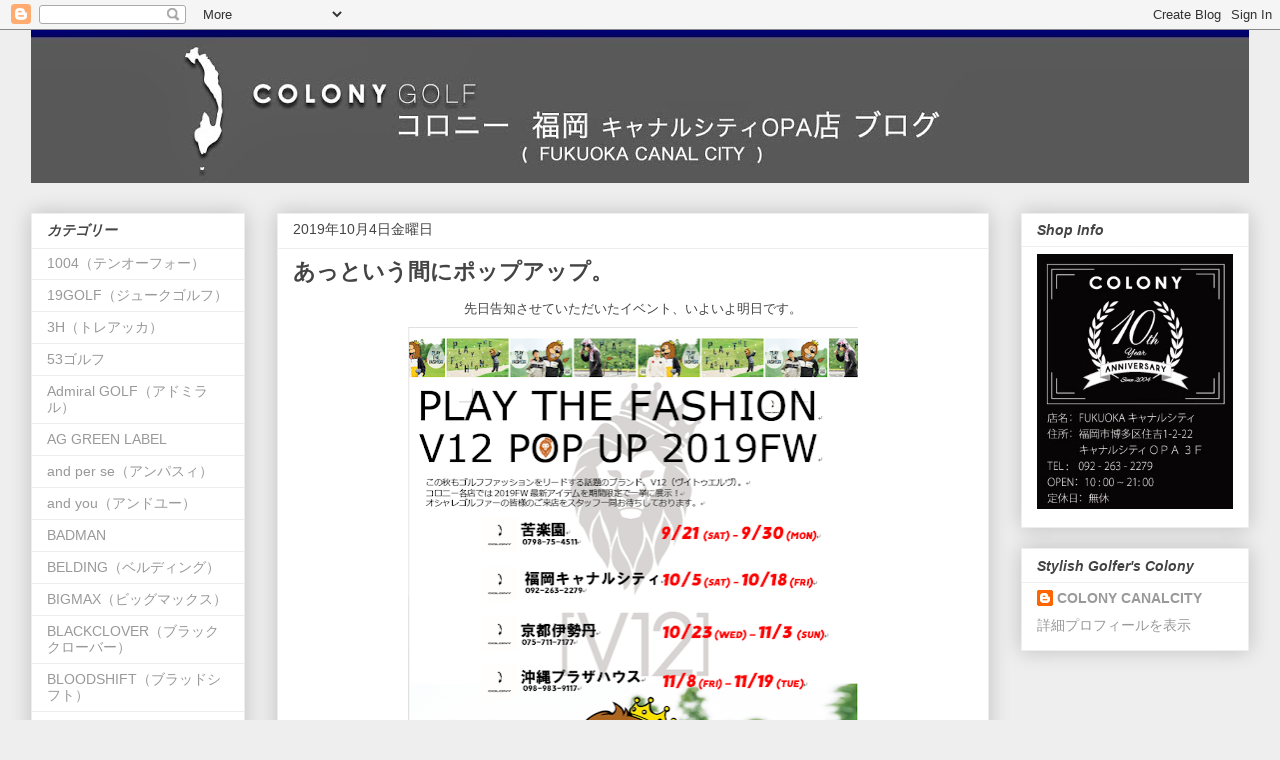

--- FILE ---
content_type: text/html; charset=UTF-8
request_url: http://colonycanalcity.blogspot.com/2019/10/blog-post.html
body_size: 17103
content:
<!DOCTYPE html>
<html class='v2' dir='ltr' xmlns='http://www.w3.org/1999/xhtml' xmlns:b='http://www.google.com/2005/gml/b' xmlns:data='http://www.google.com/2005/gml/data' xmlns:expr='http://www.google.com/2005/gml/expr'>
<head>
<link href='https://www.blogger.com/static/v1/widgets/335934321-css_bundle_v2.css' rel='stylesheet' type='text/css'/>
<meta content='width=1100' name='viewport'/>
<meta content='text/html; charset=UTF-8' http-equiv='Content-Type'/>
<meta content='blogger' name='generator'/>
<link href='http://colonycanalcity.blogspot.com/favicon.ico' rel='icon' type='image/x-icon'/>
<link href='http://colonycanalcity.blogspot.com/2019/10/blog-post.html' rel='canonical'/>
<link rel="alternate" type="application/atom+xml" title="COLONY 福岡キャナル - Atom" href="http://colonycanalcity.blogspot.com/feeds/posts/default" />
<link rel="alternate" type="application/rss+xml" title="COLONY 福岡キャナル - RSS" href="http://colonycanalcity.blogspot.com/feeds/posts/default?alt=rss" />
<link rel="service.post" type="application/atom+xml" title="COLONY 福岡キャナル - Atom" href="https://www.blogger.com/feeds/5218737981615272150/posts/default" />

<link rel="alternate" type="application/atom+xml" title="COLONY 福岡キャナル - Atom" href="http://colonycanalcity.blogspot.com/feeds/5037427637838729710/comments/default" />
<!--Can't find substitution for tag [blog.ieCssRetrofitLinks]-->
<link href='https://blogger.googleusercontent.com/img/b/R29vZ2xl/AVvXsEgK1y-wTTLB0PnijW2ZI-Qtf9anPmIvmhUozvkTJdvezoXSZjTbj3lN5FKHML4mui9JgeG_fYo9KNhnASRzUnDsLX83EIoKJDnDDNvezg7l-Y2tl2BShHFk_94IF9L7xz4Yc-01wttwZ0Q/s640/V12POPUP2019FW.png' rel='image_src'/>
<meta content='http://colonycanalcity.blogspot.com/2019/10/blog-post.html' property='og:url'/>
<meta content='あっという間にポップアップ。' property='og:title'/>
<meta content=' 先日告知させていただいたイベント、いよいよ明日です。     今日はたくさん荷物が届いてバタバタと準備しました。   いよいよ明日、みなさんにチェックして頂けます。   外から見るとこんな感じ。おそろいニットで待ってます。     中に入ると、おそろいスウェット系の今風カップル...' property='og:description'/>
<meta content='https://blogger.googleusercontent.com/img/b/R29vZ2xl/AVvXsEgK1y-wTTLB0PnijW2ZI-Qtf9anPmIvmhUozvkTJdvezoXSZjTbj3lN5FKHML4mui9JgeG_fYo9KNhnASRzUnDsLX83EIoKJDnDDNvezg7l-Y2tl2BShHFk_94IF9L7xz4Yc-01wttwZ0Q/w1200-h630-p-k-no-nu/V12POPUP2019FW.png' property='og:image'/>
<title>COLONY 福岡キャナル: あっという間にポップアップ&#12290;</title>
<style id='page-skin-1' type='text/css'><!--
/*
-----------------------------------------------
Blogger Template Style
Name:     Awesome Inc.
Designer: Tina Chen
URL:      tinachen.org
----------------------------------------------- */
/* Content
----------------------------------------------- */
body {
font: normal normal 13px Arial, Tahoma, Helvetica, FreeSans, sans-serif;
color: #444444;
background: #eeeeee none repeat scroll top left;
}
html body .content-outer {
min-width: 0;
max-width: 100%;
width: 100%;
}
a:link {
text-decoration: none;
color: #999999;
}
a:visited {
text-decoration: none;
color: #999999;
}
a:hover {
text-decoration: underline;
color: #444444;
}
.body-fauxcolumn-outer .cap-top {
position: absolute;
z-index: 1;
height: 276px;
width: 100%;
background: transparent none repeat-x scroll top left;
_background-image: none;
}
/* Columns
----------------------------------------------- */
.content-inner {
padding: 0;
}
.header-inner .section {
margin: 0 16px;
}
.tabs-inner .section {
margin: 0 16px;
}
.main-inner {
padding-top: 30px;
}
.main-inner .column-center-inner,
.main-inner .column-left-inner,
.main-inner .column-right-inner {
padding: 0 5px;
}
*+html body .main-inner .column-center-inner {
margin-top: -30px;
}
#layout .main-inner .column-center-inner {
margin-top: 0;
}
/* Header
----------------------------------------------- */
.header-outer {
margin: 0 0 0 0;
background: transparent none repeat scroll 0 0;
}
.Header h1 {
font: normal bold 40px Arial, Tahoma, Helvetica, FreeSans, sans-serif;
color: #021c41;
text-shadow: 0 0 -1px #000000;
}
.Header h1 a {
color: #021c41;
}
.Header .description {
font: normal normal 14px Arial, Tahoma, Helvetica, FreeSans, sans-serif;
color: #444444;
}
.header-inner .Header .titlewrapper,
.header-inner .Header .descriptionwrapper {
padding-left: 0;
padding-right: 0;
margin-bottom: 0;
}
.header-inner .Header .titlewrapper {
padding-top: 22px;
}
/* Tabs
----------------------------------------------- */
.tabs-outer {
overflow: hidden;
position: relative;
background: #eeeeee url(//www.blogblog.com/1kt/awesomeinc/tabs_gradient_light.png) repeat scroll 0 0;
}
#layout .tabs-outer {
overflow: visible;
}
.tabs-cap-top, .tabs-cap-bottom {
position: absolute;
width: 100%;
border-top: 1px solid #999999;
}
.tabs-cap-bottom {
bottom: 0;
}
.tabs-inner .widget li a {
display: inline-block;
margin: 0;
padding: .6em 1.5em;
font: normal bold 14px Arial, Tahoma, Helvetica, FreeSans, sans-serif;
color: #444444;
border-top: 1px solid #999999;
border-bottom: 1px solid #999999;
border-left: 1px solid #999999;
height: 16px;
line-height: 16px;
}
.tabs-inner .widget li:last-child a {
border-right: 1px solid #999999;
}
.tabs-inner .widget li.selected a, .tabs-inner .widget li a:hover {
background: #666666 url(//www.blogblog.com/1kt/awesomeinc/tabs_gradient_light.png) repeat-x scroll 0 -100px;
color: #ffffff;
}
/* Headings
----------------------------------------------- */
h2 {
font: italic bold 14px Arial, Tahoma, Helvetica, FreeSans, sans-serif;
color: #444444;
}
/* Widgets
----------------------------------------------- */
.main-inner .section {
margin: 0 27px;
padding: 0;
}
.main-inner .column-left-outer,
.main-inner .column-right-outer {
margin-top: 0;
}
#layout .main-inner .column-left-outer,
#layout .main-inner .column-right-outer {
margin-top: 0;
}
.main-inner .column-left-inner,
.main-inner .column-right-inner {
background: transparent none repeat 0 0;
-moz-box-shadow: 0 0 0 rgba(0, 0, 0, .2);
-webkit-box-shadow: 0 0 0 rgba(0, 0, 0, .2);
-goog-ms-box-shadow: 0 0 0 rgba(0, 0, 0, .2);
box-shadow: 0 0 0 rgba(0, 0, 0, .2);
-moz-border-radius: 0;
-webkit-border-radius: 0;
-goog-ms-border-radius: 0;
border-radius: 0;
}
#layout .main-inner .column-left-inner,
#layout .main-inner .column-right-inner {
margin-top: 0;
}
.sidebar .widget {
font: normal normal 14px Arial, Tahoma, Helvetica, FreeSans, sans-serif;
color: #444444;
}
.sidebar .widget a:link {
color: #999999;
}
.sidebar .widget a:visited {
color: #999999;
}
.sidebar .widget a:hover {
color: #444444;
}
.sidebar .widget h2 {
text-shadow: 0 0 -1px #000000;
}
.main-inner .widget {
background-color: #ffffff;
border: 1px solid #eeeeee;
padding: 0 15px 15px;
margin: 20px -16px;
-moz-box-shadow: 0 0 20px rgba(0, 0, 0, .2);
-webkit-box-shadow: 0 0 20px rgba(0, 0, 0, .2);
-goog-ms-box-shadow: 0 0 20px rgba(0, 0, 0, .2);
box-shadow: 0 0 20px rgba(0, 0, 0, .2);
-moz-border-radius: 0;
-webkit-border-radius: 0;
-goog-ms-border-radius: 0;
border-radius: 0;
}
.main-inner .widget h2 {
margin: 0 -15px;
padding: .6em 15px .5em;
border-bottom: 1px solid transparent;
}
.footer-inner .widget h2 {
padding: 0 0 .4em;
border-bottom: 1px solid transparent;
}
.main-inner .widget h2 + div, .footer-inner .widget h2 + div {
border-top: 1px solid #eeeeee;
padding-top: 8px;
}
.main-inner .widget .widget-content {
margin: 0 -15px;
padding: 7px 15px 0;
}
.main-inner .widget ul, .main-inner .widget #ArchiveList ul.flat {
margin: -8px -15px 0;
padding: 0;
list-style: none;
}
.main-inner .widget #ArchiveList {
margin: -8px 0 0;
}
.main-inner .widget ul li, .main-inner .widget #ArchiveList ul.flat li {
padding: .5em 15px;
text-indent: 0;
color: #666666;
border-top: 1px solid #eeeeee;
border-bottom: 1px solid transparent;
}
.main-inner .widget #ArchiveList ul li {
padding-top: .25em;
padding-bottom: .25em;
}
.main-inner .widget ul li:first-child, .main-inner .widget #ArchiveList ul.flat li:first-child {
border-top: none;
}
.main-inner .widget ul li:last-child, .main-inner .widget #ArchiveList ul.flat li:last-child {
border-bottom: none;
}
.post-body {
position: relative;
}
.main-inner .widget .post-body ul {
padding: 0 2.5em;
margin: .5em 0;
list-style: disc;
}
.main-inner .widget .post-body ul li {
padding: 0.25em 0;
margin-bottom: .25em;
color: #444444;
border: none;
}
.footer-inner .widget ul {
padding: 0;
list-style: none;
}
.widget .zippy {
color: #666666;
}
/* Posts
----------------------------------------------- */
body .main-inner .Blog {
padding: 0;
margin-bottom: 1em;
background-color: transparent;
border: none;
-moz-box-shadow: 0 0 0 rgba(0, 0, 0, 0);
-webkit-box-shadow: 0 0 0 rgba(0, 0, 0, 0);
-goog-ms-box-shadow: 0 0 0 rgba(0, 0, 0, 0);
box-shadow: 0 0 0 rgba(0, 0, 0, 0);
}
.main-inner .section:last-child .Blog:last-child {
padding: 0;
margin-bottom: 1em;
}
.main-inner .widget h2.date-header {
margin: 0 -15px 1px;
padding: 0 0 0 0;
font: normal normal 14px Arial, Tahoma, Helvetica, FreeSans, sans-serif;
color: #444444;
background: transparent none no-repeat scroll top left;
border-top: 0 solid #eeeeee;
border-bottom: 1px solid transparent;
-moz-border-radius-topleft: 0;
-moz-border-radius-topright: 0;
-webkit-border-top-left-radius: 0;
-webkit-border-top-right-radius: 0;
border-top-left-radius: 0;
border-top-right-radius: 0;
position: static;
bottom: 100%;
right: 15px;
text-shadow: 0 0 -1px #000000;
}
.main-inner .widget h2.date-header span {
font: normal normal 14px Arial, Tahoma, Helvetica, FreeSans, sans-serif;
display: block;
padding: .5em 15px;
border-left: 0 solid #eeeeee;
border-right: 0 solid #eeeeee;
}
.date-outer {
position: relative;
margin: 30px 0 20px;
padding: 0 15px;
background-color: #ffffff;
border: 1px solid #eeeeee;
-moz-box-shadow: 0 0 20px rgba(0, 0, 0, .2);
-webkit-box-shadow: 0 0 20px rgba(0, 0, 0, .2);
-goog-ms-box-shadow: 0 0 20px rgba(0, 0, 0, .2);
box-shadow: 0 0 20px rgba(0, 0, 0, .2);
-moz-border-radius: 0;
-webkit-border-radius: 0;
-goog-ms-border-radius: 0;
border-radius: 0;
}
.date-outer:first-child {
margin-top: 0;
}
.date-outer:last-child {
margin-bottom: 20px;
-moz-border-radius-bottomleft: 0;
-moz-border-radius-bottomright: 0;
-webkit-border-bottom-left-radius: 0;
-webkit-border-bottom-right-radius: 0;
-goog-ms-border-bottom-left-radius: 0;
-goog-ms-border-bottom-right-radius: 0;
border-bottom-left-radius: 0;
border-bottom-right-radius: 0;
}
.date-posts {
margin: 0 -15px;
padding: 0 15px;
clear: both;
}
.post-outer, .inline-ad {
border-top: 1px solid #eeeeee;
margin: 0 -15px;
padding: 15px 15px;
}
.post-outer {
padding-bottom: 10px;
}
.post-outer:first-child {
padding-top: 0;
border-top: none;
}
.post-outer:last-child, .inline-ad:last-child {
border-bottom: none;
}
.post-body {
position: relative;
}
.post-body img {
padding: 8px;
background: transparent;
border: 1px solid transparent;
-moz-box-shadow: 0 0 0 rgba(0, 0, 0, .2);
-webkit-box-shadow: 0 0 0 rgba(0, 0, 0, .2);
box-shadow: 0 0 0 rgba(0, 0, 0, .2);
-moz-border-radius: 0;
-webkit-border-radius: 0;
border-radius: 0;
}
h3.post-title, h4 {
font: normal bold 22px Arial, Tahoma, Helvetica, FreeSans, sans-serif;
color: #444444;
}
h3.post-title a {
font: normal bold 22px Arial, Tahoma, Helvetica, FreeSans, sans-serif;
color: #444444;
}
h3.post-title a:hover {
color: #444444;
text-decoration: underline;
}
.post-header {
margin: 0 0 1em;
}
.post-body {
line-height: 1.4;
}
.post-outer h2 {
color: #444444;
}
.post-footer {
margin: 1.5em 0 0;
}
#blog-pager {
padding: 15px;
font-size: 120%;
background-color: #ffffff;
border: 1px solid #eeeeee;
-moz-box-shadow: 0 0 20px rgba(0, 0, 0, .2);
-webkit-box-shadow: 0 0 20px rgba(0, 0, 0, .2);
-goog-ms-box-shadow: 0 0 20px rgba(0, 0, 0, .2);
box-shadow: 0 0 20px rgba(0, 0, 0, .2);
-moz-border-radius: 0;
-webkit-border-radius: 0;
-goog-ms-border-radius: 0;
border-radius: 0;
-moz-border-radius-topleft: 0;
-moz-border-radius-topright: 0;
-webkit-border-top-left-radius: 0;
-webkit-border-top-right-radius: 0;
-goog-ms-border-top-left-radius: 0;
-goog-ms-border-top-right-radius: 0;
border-top-left-radius: 0;
border-top-right-radius-topright: 0;
margin-top: 1em;
}
.blog-feeds, .post-feeds {
margin: 1em 0;
text-align: center;
color: #444444;
}
.blog-feeds a, .post-feeds a {
color: #999999;
}
.blog-feeds a:visited, .post-feeds a:visited {
color: #999999;
}
.blog-feeds a:hover, .post-feeds a:hover {
color: #444444;
}
.post-outer .comments {
margin-top: 2em;
}
/* Comments
----------------------------------------------- */
.comments .comments-content .icon.blog-author {
background-repeat: no-repeat;
background-image: url([data-uri]);
}
.comments .comments-content .loadmore a {
border-top: 1px solid #999999;
border-bottom: 1px solid #999999;
}
.comments .continue {
border-top: 2px solid #999999;
}
/* Footer
----------------------------------------------- */
.footer-outer {
margin: -20px 0 -1px;
padding: 20px 0 0;
color: #444444;
overflow: hidden;
}
.footer-fauxborder-left {
border-top: 1px solid #eeeeee;
background: #ffffff none repeat scroll 0 0;
-moz-box-shadow: 0 0 20px rgba(0, 0, 0, .2);
-webkit-box-shadow: 0 0 20px rgba(0, 0, 0, .2);
-goog-ms-box-shadow: 0 0 20px rgba(0, 0, 0, .2);
box-shadow: 0 0 20px rgba(0, 0, 0, .2);
margin: 0 -20px;
}
/* Mobile
----------------------------------------------- */
body.mobile {
background-size: auto;
}
.mobile .body-fauxcolumn-outer {
background: transparent none repeat scroll top left;
}
*+html body.mobile .main-inner .column-center-inner {
margin-top: 0;
}
.mobile .main-inner .widget {
padding: 0 0 15px;
}
.mobile .main-inner .widget h2 + div,
.mobile .footer-inner .widget h2 + div {
border-top: none;
padding-top: 0;
}
.mobile .footer-inner .widget h2 {
padding: 0.5em 0;
border-bottom: none;
}
.mobile .main-inner .widget .widget-content {
margin: 0;
padding: 7px 0 0;
}
.mobile .main-inner .widget ul,
.mobile .main-inner .widget #ArchiveList ul.flat {
margin: 0 -15px 0;
}
.mobile .main-inner .widget h2.date-header {
right: 0;
}
.mobile .date-header span {
padding: 0.4em 0;
}
.mobile .date-outer:first-child {
margin-bottom: 0;
border: 1px solid #eeeeee;
-moz-border-radius-topleft: 0;
-moz-border-radius-topright: 0;
-webkit-border-top-left-radius: 0;
-webkit-border-top-right-radius: 0;
-goog-ms-border-top-left-radius: 0;
-goog-ms-border-top-right-radius: 0;
border-top-left-radius: 0;
border-top-right-radius: 0;
}
.mobile .date-outer {
border-color: #eeeeee;
border-width: 0 1px 1px;
}
.mobile .date-outer:last-child {
margin-bottom: 0;
}
.mobile .main-inner {
padding: 0;
}
.mobile .header-inner .section {
margin: 0;
}
.mobile .post-outer, .mobile .inline-ad {
padding: 5px 0;
}
.mobile .tabs-inner .section {
margin: 0 10px;
}
.mobile .main-inner .widget h2 {
margin: 0;
padding: 0;
}
.mobile .main-inner .widget h2.date-header span {
padding: 0;
}
.mobile .main-inner .widget .widget-content {
margin: 0;
padding: 7px 0 0;
}
.mobile #blog-pager {
border: 1px solid transparent;
background: #ffffff none repeat scroll 0 0;
}
.mobile .main-inner .column-left-inner,
.mobile .main-inner .column-right-inner {
background: transparent none repeat 0 0;
-moz-box-shadow: none;
-webkit-box-shadow: none;
-goog-ms-box-shadow: none;
box-shadow: none;
}
.mobile .date-posts {
margin: 0;
padding: 0;
}
.mobile .footer-fauxborder-left {
margin: 0;
border-top: inherit;
}
.mobile .main-inner .section:last-child .Blog:last-child {
margin-bottom: 0;
}
.mobile-index-contents {
color: #444444;
}
.mobile .mobile-link-button {
background: #999999 url(//www.blogblog.com/1kt/awesomeinc/tabs_gradient_light.png) repeat scroll 0 0;
}
.mobile-link-button a:link, .mobile-link-button a:visited {
color: #ffffff;
}
.mobile .tabs-inner .PageList .widget-content {
background: transparent;
border-top: 1px solid;
border-color: #999999;
color: #444444;
}
.mobile .tabs-inner .PageList .widget-content .pagelist-arrow {
border-left: 1px solid #999999;
}

--></style>
<style id='template-skin-1' type='text/css'><!--
body {
min-width: 1250px;
}
.content-outer, .content-fauxcolumn-outer, .region-inner {
min-width: 1250px;
max-width: 1250px;
_width: 1250px;
}
.main-inner .columns {
padding-left: 246px;
padding-right: 260px;
}
.main-inner .fauxcolumn-center-outer {
left: 246px;
right: 260px;
/* IE6 does not respect left and right together */
_width: expression(this.parentNode.offsetWidth -
parseInt("246px") -
parseInt("260px") + 'px');
}
.main-inner .fauxcolumn-left-outer {
width: 246px;
}
.main-inner .fauxcolumn-right-outer {
width: 260px;
}
.main-inner .column-left-outer {
width: 246px;
right: 100%;
margin-left: -246px;
}
.main-inner .column-right-outer {
width: 260px;
margin-right: -260px;
}
#layout {
min-width: 0;
}
#layout .content-outer {
min-width: 0;
width: 800px;
}
#layout .region-inner {
min-width: 0;
width: auto;
}
--></style>
<link href='https://www.blogger.com/dyn-css/authorization.css?targetBlogID=5218737981615272150&amp;zx=c1f98e51-a27e-434f-beae-02ee5d233918' media='none' onload='if(media!=&#39;all&#39;)media=&#39;all&#39;' rel='stylesheet'/><noscript><link href='https://www.blogger.com/dyn-css/authorization.css?targetBlogID=5218737981615272150&amp;zx=c1f98e51-a27e-434f-beae-02ee5d233918' rel='stylesheet'/></noscript>
<meta name='google-adsense-platform-account' content='ca-host-pub-1556223355139109'/>
<meta name='google-adsense-platform-domain' content='blogspot.com'/>

</head>
<body class='loading variant-light'>
<div class='navbar section' id='navbar'><div class='widget Navbar' data-version='1' id='Navbar1'><script type="text/javascript">
    function setAttributeOnload(object, attribute, val) {
      if(window.addEventListener) {
        window.addEventListener('load',
          function(){ object[attribute] = val; }, false);
      } else {
        window.attachEvent('onload', function(){ object[attribute] = val; });
      }
    }
  </script>
<div id="navbar-iframe-container"></div>
<script type="text/javascript" src="https://apis.google.com/js/platform.js"></script>
<script type="text/javascript">
      gapi.load("gapi.iframes:gapi.iframes.style.bubble", function() {
        if (gapi.iframes && gapi.iframes.getContext) {
          gapi.iframes.getContext().openChild({
              url: 'https://www.blogger.com/navbar/5218737981615272150?po\x3d5037427637838729710\x26origin\x3dhttp://colonycanalcity.blogspot.com',
              where: document.getElementById("navbar-iframe-container"),
              id: "navbar-iframe"
          });
        }
      });
    </script><script type="text/javascript">
(function() {
var script = document.createElement('script');
script.type = 'text/javascript';
script.src = '//pagead2.googlesyndication.com/pagead/js/google_top_exp.js';
var head = document.getElementsByTagName('head')[0];
if (head) {
head.appendChild(script);
}})();
</script>
</div></div>
<div class='body-fauxcolumns'>
<div class='fauxcolumn-outer body-fauxcolumn-outer'>
<div class='cap-top'>
<div class='cap-left'></div>
<div class='cap-right'></div>
</div>
<div class='fauxborder-left'>
<div class='fauxborder-right'></div>
<div class='fauxcolumn-inner'>
</div>
</div>
<div class='cap-bottom'>
<div class='cap-left'></div>
<div class='cap-right'></div>
</div>
</div>
</div>
<div class='content'>
<div class='content-fauxcolumns'>
<div class='fauxcolumn-outer content-fauxcolumn-outer'>
<div class='cap-top'>
<div class='cap-left'></div>
<div class='cap-right'></div>
</div>
<div class='fauxborder-left'>
<div class='fauxborder-right'></div>
<div class='fauxcolumn-inner'>
</div>
</div>
<div class='cap-bottom'>
<div class='cap-left'></div>
<div class='cap-right'></div>
</div>
</div>
</div>
<div class='content-outer'>
<div class='content-cap-top cap-top'>
<div class='cap-left'></div>
<div class='cap-right'></div>
</div>
<div class='fauxborder-left content-fauxborder-left'>
<div class='fauxborder-right content-fauxborder-right'></div>
<div class='content-inner'>
<header>
<div class='header-outer'>
<div class='header-cap-top cap-top'>
<div class='cap-left'></div>
<div class='cap-right'></div>
</div>
<div class='fauxborder-left header-fauxborder-left'>
<div class='fauxborder-right header-fauxborder-right'></div>
<div class='region-inner header-inner'>
<div class='header section' id='header'><div class='widget Header' data-version='1' id='Header1'>
<div id='header-inner'>
<a href='http://colonycanalcity.blogspot.com/' style='display: block'>
<img alt='COLONY 福岡キャナル' height='153px; ' id='Header1_headerimg' src='https://blogger.googleusercontent.com/img/b/R29vZ2xl/AVvXsEg0X62bczoHCLL961oTnp8p0Wm2TtoOFgLMy_WLyRvUiBt3LGU9nRePXIJQC7swaXKvZIM93U2xuc4IhPHhw2fwL0iU49Rqae7i8UFvgNfOjy61EMN7QKiNNOa9qjQt77fvIxjzhj18f2U/s1600/%25E7%25A6%258F%25E5%25B2%25A1%25E3%2582%25AD%25E3%2583%25A3%25E3%2583%258A%25E3%2583%25AB%25E3%2583%2598%25E3%2583%2583%25E3%2583%2580%25E3%2583%25BC.jpg' style='display: block' width='1600px; '/>
</a>
</div>
</div></div>
</div>
</div>
<div class='header-cap-bottom cap-bottom'>
<div class='cap-left'></div>
<div class='cap-right'></div>
</div>
</div>
</header>
<div class='tabs-outer'>
<div class='tabs-cap-top cap-top'>
<div class='cap-left'></div>
<div class='cap-right'></div>
</div>
<div class='fauxborder-left tabs-fauxborder-left'>
<div class='fauxborder-right tabs-fauxborder-right'></div>
<div class='region-inner tabs-inner'>
<div class='tabs no-items section' id='crosscol'></div>
<div class='tabs no-items section' id='crosscol-overflow'></div>
</div>
</div>
<div class='tabs-cap-bottom cap-bottom'>
<div class='cap-left'></div>
<div class='cap-right'></div>
</div>
</div>
<div class='main-outer'>
<div class='main-cap-top cap-top'>
<div class='cap-left'></div>
<div class='cap-right'></div>
</div>
<div class='fauxborder-left main-fauxborder-left'>
<div class='fauxborder-right main-fauxborder-right'></div>
<div class='region-inner main-inner'>
<div class='columns fauxcolumns'>
<div class='fauxcolumn-outer fauxcolumn-center-outer'>
<div class='cap-top'>
<div class='cap-left'></div>
<div class='cap-right'></div>
</div>
<div class='fauxborder-left'>
<div class='fauxborder-right'></div>
<div class='fauxcolumn-inner'>
</div>
</div>
<div class='cap-bottom'>
<div class='cap-left'></div>
<div class='cap-right'></div>
</div>
</div>
<div class='fauxcolumn-outer fauxcolumn-left-outer'>
<div class='cap-top'>
<div class='cap-left'></div>
<div class='cap-right'></div>
</div>
<div class='fauxborder-left'>
<div class='fauxborder-right'></div>
<div class='fauxcolumn-inner'>
</div>
</div>
<div class='cap-bottom'>
<div class='cap-left'></div>
<div class='cap-right'></div>
</div>
</div>
<div class='fauxcolumn-outer fauxcolumn-right-outer'>
<div class='cap-top'>
<div class='cap-left'></div>
<div class='cap-right'></div>
</div>
<div class='fauxborder-left'>
<div class='fauxborder-right'></div>
<div class='fauxcolumn-inner'>
</div>
</div>
<div class='cap-bottom'>
<div class='cap-left'></div>
<div class='cap-right'></div>
</div>
</div>
<!-- corrects IE6 width calculation -->
<div class='columns-inner'>
<div class='column-center-outer'>
<div class='column-center-inner'>
<div class='main section' id='main'><div class='widget Blog' data-version='1' id='Blog1'>
<div class='blog-posts hfeed'>

          <div class="date-outer">
        
<h2 class='date-header'><span>2019年10月4日金曜日</span></h2>

          <div class="date-posts">
        
<div class='post-outer'>
<div class='post hentry' itemprop='blogPost' itemscope='itemscope' itemtype='http://schema.org/BlogPosting'>
<meta content='https://blogger.googleusercontent.com/img/b/R29vZ2xl/AVvXsEgK1y-wTTLB0PnijW2ZI-Qtf9anPmIvmhUozvkTJdvezoXSZjTbj3lN5FKHML4mui9JgeG_fYo9KNhnASRzUnDsLX83EIoKJDnDDNvezg7l-Y2tl2BShHFk_94IF9L7xz4Yc-01wttwZ0Q/s640/V12POPUP2019FW.png' itemprop='image_url'/>
<meta content='5218737981615272150' itemprop='blogId'/>
<meta content='5037427637838729710' itemprop='postId'/>
<a name='5037427637838729710'></a>
<h3 class='post-title entry-title' itemprop='name'>
あっという間にポップアップ&#12290;
</h3>
<div class='post-header'>
<div class='post-header-line-1'></div>
</div>
<div class='post-body entry-content' id='post-body-5037427637838729710' itemprop='description articleBody'>
<div style="text-align: center;">
先日告知させていただいたイベント&#12289;いよいよ明日です&#12290;</div>
<div class="separator" style="clear: both; text-align: center;">
<a href="https://blogger.googleusercontent.com/img/b/R29vZ2xl/AVvXsEgK1y-wTTLB0PnijW2ZI-Qtf9anPmIvmhUozvkTJdvezoXSZjTbj3lN5FKHML4mui9JgeG_fYo9KNhnASRzUnDsLX83EIoKJDnDDNvezg7l-Y2tl2BShHFk_94IF9L7xz4Yc-01wttwZ0Q/s1600/V12POPUP2019FW.png" imageanchor="1" style="margin-left: 1em; margin-right: 1em;"><img border="0" data-original-height="1123" data-original-width="792" height="640" src="https://blogger.googleusercontent.com/img/b/R29vZ2xl/AVvXsEgK1y-wTTLB0PnijW2ZI-Qtf9anPmIvmhUozvkTJdvezoXSZjTbj3lN5FKHML4mui9JgeG_fYo9KNhnASRzUnDsLX83EIoKJDnDDNvezg7l-Y2tl2BShHFk_94IF9L7xz4Yc-01wttwZ0Q/s640/V12POPUP2019FW.png" width="450" /></a></div>
<div style="text-align: center;">
今日はたくさん荷物が届いてバタバタと準備しました&#12290;</div>
<div style="text-align: center;">
いよいよ明日&#12289;みなさんにチェックして頂けます&#12290;</div>
<div style="text-align: center;">
外から見るとこんな感じ&#12290;おそろいニットで待ってます&#12290;</div>
<div class="separator" style="clear: both; text-align: center;">
<a href="https://blogger.googleusercontent.com/img/b/R29vZ2xl/AVvXsEhKYAChgKo7G4BGjJTQCv9LMSCG944DjZwRDywGFvsH722W7rFmjwxK9F-qXLR4EHFJBtgsaMpFT5sQ5NK93IzBkA3LNcnCCRFNtzNiv4O5TitxAIaYl4HRZVJIKbnUxY2i0hwMgu42cb8/s1600/DSC_7110.JPG" imageanchor="1" style="margin-left: 1em; margin-right: 1em;"><img border="0" data-original-height="1200" data-original-width="1600" height="480" src="https://blogger.googleusercontent.com/img/b/R29vZ2xl/AVvXsEhKYAChgKo7G4BGjJTQCv9LMSCG944DjZwRDywGFvsH722W7rFmjwxK9F-qXLR4EHFJBtgsaMpFT5sQ5NK93IzBkA3LNcnCCRFNtzNiv4O5TitxAIaYl4HRZVJIKbnUxY2i0hwMgu42cb8/s640/DSC_7110.JPG" width="640" /></a></div>
<div style="text-align: center;">
中に入ると&#12289;おそろいスウェット系の今風カップルが登場&#12290;</div>
<div class="separator" style="clear: both; text-align: center;">
<a href="https://blogger.googleusercontent.com/img/b/R29vZ2xl/AVvXsEh-0P6ryB-auCO5Tx_6r04Nj9jMTg3fG2e_cdVx8t9HTpNYkT855SdeLep4_hJvoXTbdl-BII9LEstfvRdE7y6Dk5lvsXr1Go67djuKi-5EZmQNBlii9xRtFuA_e2ZWoZOblrJO7L6iAW0/s1600/DSC_7106.JPG" imageanchor="1" style="margin-left: 1em; margin-right: 1em;"><img border="0" data-original-height="1600" data-original-width="1200" height="640" src="https://blogger.googleusercontent.com/img/b/R29vZ2xl/AVvXsEh-0P6ryB-auCO5Tx_6r04Nj9jMTg3fG2e_cdVx8t9HTpNYkT855SdeLep4_hJvoXTbdl-BII9LEstfvRdE7y6Dk5lvsXr1Go67djuKi-5EZmQNBlii9xRtFuA_e2ZWoZOblrJO7L6iAW0/s640/DSC_7106.JPG" width="480" /></a></div>
<div style="text-align: center;">
この冬話題のLEONコラボ&#12289;リフレクターシリーズが特にオススメ&#12290;</div>
<div style="text-align: center;">
キャップやカートバッグなどのアクセ類も豊富に並びます&#12290;</div>
<div style="text-align: center;">
この秋ゴルフ用にプレゼントするのもいいかもしれませんよ&#12290;</div>
<br />
<div style="background-color: white; color: #444444; font-family: Arial, Tahoma, Helvetica, FreeSans, sans-serif; font-size: 13px; text-align: center;">
ご都合を合わせて&#12289;ぜひお近くのコロニーへ&#12290;</div>
<br style="background-color: white; color: #444444; font-family: Arial, Tahoma, Helvetica, FreeSans, sans-serif; font-size: 13px;" />
<div style="background-color: white; color: #444444; font-family: Arial, Tahoma, Helvetica, FreeSans, sans-serif; font-size: 13px; text-align: center;">
インスタグラム&#12289;フェイスブックのアカウントで最新情報ゲットしてくださいね&#12290;</div>
<div style="background-color: white; color: #444444; font-family: Arial, Tahoma, Helvetica, FreeSans, sans-serif; font-size: 13px; text-align: center;">
インスタグラム&#12288;<a href="https://www.instagram.com/colonycanalcity/" style="color: #999999; text-decoration-line: none;">https://www.instagram.com/colonycanalcity/</a></div>
<div style="background-color: white; color: #444444; font-family: Arial, Tahoma, Helvetica, FreeSans, sans-serif; font-size: 13px; text-align: center;">
<br /></div>
<div style="background-color: white; color: #444444; font-family: Arial, Tahoma, Helvetica, FreeSans, sans-serif; font-size: 13px; text-align: center;">
フェイスブック&#12288;<a href="https://www.facebook.com/ColonyCanal/" style="color: #999999; text-decoration-line: none;">https://www.facebook.com/ColonyCanal/</a></div>
<div style="background-color: white; color: #444444; font-family: Arial, Tahoma, Helvetica, FreeSans, sans-serif; font-size: 13px; text-align: center;">
<br /></div>
<div style="background-color: white; color: #444444; font-family: Arial, Tahoma, Helvetica, FreeSans, sans-serif; font-size: 13px; text-align: center;">
時計のことならこちらのブログ&#12290;</div>
<div class="separator" style="background-color: white; clear: both; color: #444444; font-family: Arial, Tahoma, Helvetica, FreeSans, sans-serif; font-size: 13px; text-align: center;">
</div>
<div style="background-color: white; color: #444444; font-family: Arial, Tahoma, Helvetica, FreeSans, sans-serif; font-size: 13px; text-align: center;">
&nbsp;<a href="http://lccanalopa.blogspot.jp/" style="color: #999999; text-decoration-line: none;" target="_blank"><img border="0" height="44" src="https://blogger.googleusercontent.com/img/b/R29vZ2xl/AVvXsEhw6oserJ5C70a_WYAwv7n668glHMbmt6YE3BH1H6OHdhTZVmBPEEoI_oU8vvZH68T99ExY3hgBK0A-oYGdSRYvWXxZPBoEpxYg-unGl8cjnmbCCFCEc-nLfmsP0KkFhQPaBsFmlX06KH4/s320/louis-logo-blog.jpg" style="background: transparent; border-radius: 0px; border: 1px solid transparent; box-shadow: rgba(0, 0, 0, 0.2) 0px 0px 0px; padding: 8px; position: relative;" width="320" /></a></div>
<div style="background-color: white; color: #444444; font-family: Arial, Tahoma, Helvetica, FreeSans, sans-serif; font-size: 13px; text-align: center;">
<strong style="color: #999999; line-height: 18.2px;"><span style="font-family: &quot;ｍｓ ｐゴシック&quot;;"><a href="https://www.facebook.com/ColonyCanal" style="color: #999999; font-family: Arial, Tahoma, Helvetica, FreeSans, sans-serif; line-height: 18.2px; text-decoration-line: none;" target="_blank">最新入荷情報はフェイスブックページでご確認を</a></span></strong></div>
<div style='clear: both;'></div>
</div>
<div class='post-footer'>
<div class='post-footer-line post-footer-line-1'><span class='post-author vcard'>
投稿者
<span class='fn' itemprop='author' itemscope='itemscope' itemtype='http://schema.org/Person'>
<meta content='https://www.blogger.com/profile/11078310011636812334' itemprop='url'/>
<a class='g-profile' href='https://www.blogger.com/profile/11078310011636812334' rel='author' title='author profile'>
<span itemprop='name'>COLONY CANALCITY</span>
</a>
</span>
</span>
<span class='post-timestamp'>
時刻:
<meta content='http://colonycanalcity.blogspot.com/2019/10/blog-post.html' itemprop='url'/>
<a class='timestamp-link' href='http://colonycanalcity.blogspot.com/2019/10/blog-post.html' rel='bookmark' title='permanent link'><abbr class='published' itemprop='datePublished' title='2019-10-04T19:48:00+09:00'>19:48</abbr></a>
</span>
<span class='post-comment-link'>
</span>
<span class='post-icons'>
<span class='item-control blog-admin pid-2034156942'>
<a href='https://www.blogger.com/post-edit.g?blogID=5218737981615272150&postID=5037427637838729710&from=pencil' title='投稿を編集'>
<img alt='' class='icon-action' height='18' src='https://resources.blogblog.com/img/icon18_edit_allbkg.gif' width='18'/>
</a>
</span>
</span>
<div class='post-share-buttons goog-inline-block'>
<a class='goog-inline-block share-button sb-email' href='https://www.blogger.com/share-post.g?blogID=5218737981615272150&postID=5037427637838729710&target=email' target='_blank' title='メールで送信'><span class='share-button-link-text'>メールで送信</span></a><a class='goog-inline-block share-button sb-blog' href='https://www.blogger.com/share-post.g?blogID=5218737981615272150&postID=5037427637838729710&target=blog' onclick='window.open(this.href, "_blank", "height=270,width=475"); return false;' target='_blank' title='BlogThis!'><span class='share-button-link-text'>BlogThis!</span></a><a class='goog-inline-block share-button sb-twitter' href='https://www.blogger.com/share-post.g?blogID=5218737981615272150&postID=5037427637838729710&target=twitter' target='_blank' title='X で共有'><span class='share-button-link-text'>X で共有</span></a><a class='goog-inline-block share-button sb-facebook' href='https://www.blogger.com/share-post.g?blogID=5218737981615272150&postID=5037427637838729710&target=facebook' onclick='window.open(this.href, "_blank", "height=430,width=640"); return false;' target='_blank' title='Facebook で共有する'><span class='share-button-link-text'>Facebook で共有する</span></a><a class='goog-inline-block share-button sb-pinterest' href='https://www.blogger.com/share-post.g?blogID=5218737981615272150&postID=5037427637838729710&target=pinterest' target='_blank' title='Pinterest に共有'><span class='share-button-link-text'>Pinterest に共有</span></a>
</div>
</div>
<div class='post-footer-line post-footer-line-2'><span class='post-labels'>
ラベル:
<a href='http://colonycanalcity.blogspot.com/search/label/%EF%BC%B612' rel='tag'>Ｖ12</a>,
<a href='http://colonycanalcity.blogspot.com/search/label/V12%EF%BC%88%E3%83%B4%E3%82%A3%E3%83%88%E3%82%A5%E3%82%A8%E3%83%AB%E3%83%B4%EF%BC%89' rel='tag'>V12&#65288;ヴィトゥエルヴ&#65289;</a>,
<a href='http://colonycanalcity.blogspot.com/search/label/%E3%82%AD%E3%83%A3%E3%83%87%E3%82%A3%E3%83%90%E3%83%83%E3%82%B0' rel='tag'>キャディバッグ</a>,
<a href='http://colonycanalcity.blogspot.com/search/label/%E3%82%AD%E3%83%A3%E3%83%8A%E3%83%AB%E3%82%B7%E3%83%86%E3%82%A3%E5%8D%9A%E5%A4%9A' rel='tag'>キャナルシティ博多</a>,
<a href='http://colonycanalcity.blogspot.com/search/label/%E3%82%B4%E3%83%AB%E3%83%95' rel='tag'>ゴルフ</a>,
<a href='http://colonycanalcity.blogspot.com/search/label/%E3%83%97%E3%83%AC%E3%82%BC%E3%83%B3%E3%83%88' rel='tag'>プレゼント</a>,
<a href='http://colonycanalcity.blogspot.com/search/label/%E3%83%98%E3%83%83%E3%83%89%E3%82%AB%E3%83%90%E3%83%BC' rel='tag'>ヘッドカバー</a>,
<a href='http://colonycanalcity.blogspot.com/search/label/%E3%83%AC%E3%82%A4%E3%83%B3%E3%82%A6%E3%82%A7%E3%82%A2' rel='tag'>レインウェア</a>,
<a href='http://colonycanalcity.blogspot.com/search/label/%E7%AF%A0%E5%8E%9F%E3%81%BE%E3%82%8A%E3%81%82' rel='tag'>篠原まりあ</a>,
<a href='http://colonycanalcity.blogspot.com/search/label/%E8%97%A4%E6%9C%AC%E9%BA%BB%E5%AD%90' rel='tag'>藤本麻子</a>
</span>
</div>
<div class='post-footer-line post-footer-line-3'><span class='post-location'>
</span>
</div>
</div>
</div>
<div class='comments' id='comments'>
<a name='comments'></a>
<h4>0 件のコメント:</h4>
<div id='Blog1_comments-block-wrapper'>
<dl class='avatar-comment-indent' id='comments-block'>
</dl>
</div>
<p class='comment-footer'>
<div class='comment-form'>
<a name='comment-form'></a>
<h4 id='comment-post-message'>コメントを投稿</h4>
<p>
</p>
<a href='https://www.blogger.com/comment/frame/5218737981615272150?po=5037427637838729710&hl=ja&saa=85391&origin=http://colonycanalcity.blogspot.com' id='comment-editor-src'></a>
<iframe allowtransparency='true' class='blogger-iframe-colorize blogger-comment-from-post' frameborder='0' height='410px' id='comment-editor' name='comment-editor' src='' width='100%'></iframe>
<script src='https://www.blogger.com/static/v1/jsbin/2830521187-comment_from_post_iframe.js' type='text/javascript'></script>
<script type='text/javascript'>
      BLOG_CMT_createIframe('https://www.blogger.com/rpc_relay.html');
    </script>
</div>
</p>
</div>
</div>

        </div></div>
      
</div>
<div class='blog-pager' id='blog-pager'>
<span id='blog-pager-newer-link'>
<a class='blog-pager-newer-link' href='http://colonycanalcity.blogspot.com/2019/10/httpswww.html' id='Blog1_blog-pager-newer-link' title='次の投稿'>次の投稿</a>
</span>
<span id='blog-pager-older-link'>
<a class='blog-pager-older-link' href='http://colonycanalcity.blogspot.com/2019/09/muta-marine-golf.html' id='Blog1_blog-pager-older-link' title='前の投稿'>前の投稿</a>
</span>
<a class='home-link' href='http://colonycanalcity.blogspot.com/'>ホーム</a>
</div>
<div class='clear'></div>
<div class='post-feeds'>
<div class='feed-links'>
登録:
<a class='feed-link' href='http://colonycanalcity.blogspot.com/feeds/5037427637838729710/comments/default' target='_blank' type='application/atom+xml'>コメントの投稿 (Atom)</a>
</div>
</div>
</div></div>
</div>
</div>
<div class='column-left-outer'>
<div class='column-left-inner'>
<aside>
<div class='sidebar section' id='sidebar-left-1'><div class='widget Label' data-version='1' id='Label1'>
<h2>カテゴリー</h2>
<div class='widget-content list-label-widget-content'>
<ul>
<li>
<a dir='ltr' href='http://colonycanalcity.blogspot.com/search/label/1004%EF%BC%88%E3%83%86%E3%83%B3%E3%82%AA%E3%83%BC%E3%83%95%E3%82%A9%E3%83%BC%EF%BC%89'>1004&#65288;テンオーフォー&#65289;</a>
</li>
<li>
<a dir='ltr' href='http://colonycanalcity.blogspot.com/search/label/19GOLF%EF%BC%88%E3%82%B8%E3%83%A5%E3%83%BC%E3%82%AF%E3%82%B4%E3%83%AB%E3%83%95%EF%BC%89'>19GOLF&#65288;ジュークゴルフ&#65289;</a>
</li>
<li>
<a dir='ltr' href='http://colonycanalcity.blogspot.com/search/label/3H%EF%BC%88%E3%83%88%E3%83%AC%E3%82%A2%E3%83%83%E3%82%AB%EF%BC%89'>3H&#65288;トレアッカ&#65289;</a>
</li>
<li>
<a dir='ltr' href='http://colonycanalcity.blogspot.com/search/label/53%E3%82%B4%E3%83%AB%E3%83%95'>53ゴルフ</a>
</li>
<li>
<a dir='ltr' href='http://colonycanalcity.blogspot.com/search/label/Admiral%20GOLF%EF%BC%88%E3%82%A2%E3%83%89%E3%83%9F%E3%83%A9%E3%83%AB%EF%BC%89'>Admiral GOLF&#65288;アドミラル&#65289;</a>
</li>
<li>
<a dir='ltr' href='http://colonycanalcity.blogspot.com/search/label/AG%20GREEN%20LABEL'>AG GREEN LABEL</a>
</li>
<li>
<a dir='ltr' href='http://colonycanalcity.blogspot.com/search/label/and%20per%20se%EF%BC%88%E3%82%A2%E3%83%B3%E3%83%91%E3%82%B9%E3%82%A3%EF%BC%89'>and per se&#65288;アンパスィ&#65289;</a>
</li>
<li>
<a dir='ltr' href='http://colonycanalcity.blogspot.com/search/label/and%20you%EF%BC%88%E3%82%A2%E3%83%B3%E3%83%89%E3%83%A6%E3%83%BC%EF%BC%89'>and you&#65288;アンドユー&#65289;</a>
</li>
<li>
<a dir='ltr' href='http://colonycanalcity.blogspot.com/search/label/BADMAN'>BADMAN</a>
</li>
<li>
<a dir='ltr' href='http://colonycanalcity.blogspot.com/search/label/BELDING%EF%BC%88%E3%83%99%E3%83%AB%E3%83%87%E3%82%A3%E3%83%B3%E3%82%B0%EF%BC%89'>BELDING&#65288;ベルディング&#65289;</a>
</li>
<li>
<a dir='ltr' href='http://colonycanalcity.blogspot.com/search/label/BIGMAX%EF%BC%88%E3%83%93%E3%83%83%E3%82%B0%E3%83%9E%E3%83%83%E3%82%AF%E3%82%B9%EF%BC%89'>BIGMAX&#65288;ビッグマックス&#65289;</a>
</li>
<li>
<a dir='ltr' href='http://colonycanalcity.blogspot.com/search/label/BLACKCLOVER%EF%BC%88%E3%83%96%E3%83%A9%E3%83%83%E3%82%AF%E3%82%AF%E3%83%AD%E3%83%BC%E3%83%90%E3%83%BC%EF%BC%89'>BLACKCLOVER&#65288;ブラッククローバー&#65289;</a>
</li>
<li>
<a dir='ltr' href='http://colonycanalcity.blogspot.com/search/label/BLOODSHIFT%EF%BC%88%E3%83%96%E3%83%A9%E3%83%83%E3%83%89%E3%82%B7%E3%83%95%E3%83%88%EF%BC%89'>BLOODSHIFT&#65288;ブラッドシフト&#65289;</a>
</li>
<li>
<a dir='ltr' href='http://colonycanalcity.blogspot.com/search/label/BRERA%EF%BC%88%E3%83%96%E3%83%AC%E3%83%A9%EF%BC%89'>BRERA&#65288;ブレラ&#65289;</a>
</li>
<li>
<a dir='ltr' href='http://colonycanalcity.blogspot.com/search/label/BRIEFING%EF%BC%88%E3%83%96%E3%83%AA%E3%83%BC%E3%83%95%E3%82%A3%E3%83%B3%E3%82%B0%EF%BC%89'>BRIEFING&#65288;ブリーフィング&#65289;</a>
</li>
<li>
<a dir='ltr' href='http://colonycanalcity.blogspot.com/search/label/BUFF%EF%BC%88%E3%83%90%E3%83%95%EF%BC%89'>BUFF&#65288;バフ&#65289;</a>
</li>
<li>
<a dir='ltr' href='http://colonycanalcity.blogspot.com/search/label/CALLAWAY%EF%BC%88%E3%82%AD%E3%83%A3%E3%83%AD%E3%82%A6%E3%82%A7%E3%82%A4%EF%BC%89'>CALLAWAY&#65288;キャロウェイ&#65289;</a>
</li>
<li>
<a dir='ltr' href='http://colonycanalcity.blogspot.com/search/label/Camicia%20Sportiva%20%2B%EF%BC%88%E3%82%AB%E3%83%9F%E3%83%BC%E3%83%81%E3%83%A3%E3%82%B9%E3%83%9D%E3%83%AB%E3%83%86%E3%82%A3%E3%83%BC%E3%83%90%E3%83%97%E3%83%A9%E3%82%B9%EF%BC%89'>Camicia Sportiva +&#65288;カミーチャスポルティーバプラス&#65289;</a>
</li>
<li>
<a dir='ltr' href='http://colonycanalcity.blogspot.com/search/label/CANTERBURY%EF%BC%88%E3%82%AB%E3%83%B3%E3%82%BF%E3%83%99%E3%83%AA%E3%83%BC%EF%BC%89'>CANTERBURY&#65288;カンタベリー&#65289;</a>
</li>
<li>
<a dir='ltr' href='http://colonycanalcity.blogspot.com/search/label/COLONY%20CANAL'>COLONY CANAL</a>
</li>
<li>
<a dir='ltr' href='http://colonycanalcity.blogspot.com/search/label/D1%20MILANO%EF%BC%88%E3%83%87%E3%82%A3%E3%83%BC%E3%83%AF%E3%83%B3%E3%83%9F%E3%83%A9%E3%83%8E%EF%BC%89'>D1 MILANO&#65288;ディーワンミラノ&#65289;</a>
</li>
<li>
<a dir='ltr' href='http://colonycanalcity.blogspot.com/search/label/DUENO%EF%BC%88%E3%83%87%E3%83%A5%E3%82%A8%E3%83%8E%EF%BC%89%E3%82%B3%E3%83%AD%E3%83%8B%E3%83%BC'>DUENO&#65288;デュエノ&#65289;コロニー</a>
</li>
<li>
<a dir='ltr' href='http://colonycanalcity.blogspot.com/search/label/EDIT%20OF%20KIWI'>EDIT OF KIWI</a>
</li>
<li>
<a dir='ltr' href='http://colonycanalcity.blogspot.com/search/label/EDIT%20OF%20KIWI%28%E3%82%A8%E3%83%87%E3%82%A3%E3%83%83%E3%83%88%E3%82%AA%E3%83%96%E3%82%AD%E3%82%A6%E3%82%A4%29'>EDIT OF KIWI(エディットオブキウイ)</a>
</li>
<li>
<a dir='ltr' href='http://colonycanalcity.blogspot.com/search/label/EMPORIO%20ARMANI%EF%BC%88%E3%82%A8%E3%83%B3%E3%83%9D%E3%83%AA%E3%82%AA%E3%83%BB%E3%82%A2%E3%83%AB%E3%83%9E%E3%83%BC%E3%83%8B%EF%BC%89'>EMPORIO ARMANI&#65288;エンポリオ&#12539;アルマーニ&#65289;</a>
</li>
<li>
<a dir='ltr' href='http://colonycanalcity.blogspot.com/search/label/FACEAWARD%EF%BC%88%E3%83%95%E3%82%A7%E3%82%A4%E3%82%B9%E3%82%A2%E3%83%AF%E3%83%BC%E3%83%89%EF%BC%89'>FACEAWARD&#65288;フェイスアワード&#65289;</a>
</li>
<li>
<a dir='ltr' href='http://colonycanalcity.blogspot.com/search/label/FAIRY%20POWDER%EF%BC%88%E3%83%95%E3%82%A7%E3%82%A2%E3%83%AA%E3%83%BC%E3%83%91%E3%82%A6%E3%83%80%E3%83%BC%EF%BC%89'>FAIRY POWDER&#65288;フェアリーパウダー&#65289;</a>
</li>
<li>
<a dir='ltr' href='http://colonycanalcity.blogspot.com/search/label/FILA%EF%BC%88%E3%83%95%E3%82%A3%E3%83%A9%EF%BC%89'>FILA&#65288;フィラ&#65289;</a>
</li>
<li>
<a dir='ltr' href='http://colonycanalcity.blogspot.com/search/label/FOOTJOY%EF%BC%88%E3%83%95%E3%83%83%E3%83%88%E3%82%B8%E3%83%A7%E3%82%A4%EF%BC%89'>FOOTJOY&#65288;フットジョイ&#65289;</a>
</li>
<li>
<a dir='ltr' href='http://colonycanalcity.blogspot.com/search/label/FORSET%EF%BC%88%E3%83%95%E3%82%A9%E3%83%AB%E3%82%BB%E3%83%83%E3%83%88%EF%BC%89'>FORSET&#65288;フォルセット&#65289;</a>
</li>
<li>
<a dir='ltr' href='http://colonycanalcity.blogspot.com/search/label/G%2FFORE%EF%BC%88%E3%82%B8%E3%83%BC%E3%83%95%E3%82%A9%E3%82%A2%EF%BC%89'>G/FORE&#65288;ジーフォア&#65289;</a>
</li>
<li>
<a dir='ltr' href='http://colonycanalcity.blogspot.com/search/label/GagaMilano%EF%BC%88%E3%82%AC%E3%82%AC%E3%83%9F%E3%83%A9%E3%83%8E%EF%BC%89'>GagaMilano&#65288;ガガミラノ&#65289;</a>
</li>
<li>
<a dir='ltr' href='http://colonycanalcity.blogspot.com/search/label/grace%EF%BC%88%E3%82%B0%E3%83%AC%E3%83%BC%E3%82%B9%EF%BC%89'>grace&#65288;グレース&#65289;</a>
</li>
<li>
<a dir='ltr' href='http://colonycanalcity.blogspot.com/search/label/Hoapili%EF%BC%88%E3%83%9B%E3%82%A2%E3%83%94%E3%83%AA%EF%BC%89'>Hoapili&#65288;ホアピリ&#65289;</a>
</li>
<li>
<a dir='ltr' href='http://colonycanalcity.blogspot.com/search/label/I.T.A.%EF%BC%88%E3%82%A2%E3%82%A4%E3%83%86%E3%82%A3%E3%82%A8%E3%83%BC%EF%BC%89'>I.T.A.&#65288;アイティエー&#65289;</a>
</li>
<li>
<a dir='ltr' href='http://colonycanalcity.blogspot.com/search/label/J.LINDEBERG%EF%BC%88%E3%82%B8%E3%82%A7%E3%82%A4%E3%83%AA%E3%83%B3%E3%83%89%E3%83%90%E3%83%BC%E3%82%B0%EF%BC%89'>J.LINDEBERG&#65288;ジェイリンドバーグ&#65289;</a>
</li>
<li>
<a dir='ltr' href='http://colonycanalcity.blogspot.com/search/label/JUN%26ROPE'>JUN&amp;ROPE</a>
</li>
<li>
<a dir='ltr' href='http://colonycanalcity.blogspot.com/search/label/KANGOLF%EF%BC%88%E3%82%AB%E3%83%B3%E3%82%B4%E3%83%AB%E3%83%95%EF%BC%89'>KANGOLF&#65288;カンゴルフ&#65289;</a>
</li>
<li>
<a dir='ltr' href='http://colonycanalcity.blogspot.com/search/label/KAPPA'>KAPPA</a>
</li>
<li>
<a dir='ltr' href='http://colonycanalcity.blogspot.com/search/label/KAPPA%EF%BC%88%E3%82%AB%E3%83%83%E3%83%91%EF%BC%89'>KAPPA&#65288;カッパ&#65289;</a>
</li>
<li>
<a dir='ltr' href='http://colonycanalcity.blogspot.com/search/label/KASCO%EF%BC%88%E3%82%AD%E3%83%A3%E3%82%B9%E3%82%B3%EF%BC%89'>KASCO&#65288;キャスコ&#65289;</a>
</li>
<li>
<a dir='ltr' href='http://colonycanalcity.blogspot.com/search/label/kentex%EF%BC%88%E3%82%B1%E3%83%B3%E3%83%86%E3%83%83%E3%82%AF%E3%82%B9%EF%BC%89'>kentex&#65288;ケンテックス&#65289;</a>
</li>
<li>
<a dir='ltr' href='http://colonycanalcity.blogspot.com/search/label/KJUS%EF%BC%88%E3%83%81%E3%83%A5%E3%83%BC%E3%82%B9%EF%BC%89'>KJUS&#65288;チュース&#65289;</a>
</li>
<li>
<a dir='ltr' href='http://colonycanalcity.blogspot.com/search/label/LINKS%26KINGS%EF%BC%88%E3%83%AA%E3%83%B3%E3%82%AF%E3%82%B9%E3%82%A2%E3%83%B3%E3%83%89%E3%82%AD%E3%83%B3%E3%82%B0%E3%82%B9%EF%BC%89'>LINKS&amp;KINGS&#65288;リンクスアンドキングス&#65289;</a>
</li>
<li>
<a dir='ltr' href='http://colonycanalcity.blogspot.com/search/label/Look%20Me%EF%BC%88%E3%83%AB%E3%83%83%E3%82%AF%E3%83%9F%E3%83%BC%EF%BC%89'>Look Me&#65288;ルックミー&#65289;</a>
</li>
<li>
<a dir='ltr' href='http://colonycanalcity.blogspot.com/search/label/LOTTUSSE%EF%BC%88%E3%83%AD%E3%83%88%E3%82%A5%E3%82%BB%EF%BC%89'>LOTTUSSE&#65288;ロトゥセ&#65289;</a>
</li>
<li>
<a dir='ltr' href='http://colonycanalcity.blogspot.com/search/label/LOUDMOUTH%EF%BC%88%E3%83%A9%E3%82%A6%E3%83%89%E3%83%9E%E3%82%A6%E3%82%B9%EF%BC%89'>LOUDMOUTH&#65288;ラウドマウス&#65289;</a>
</li>
<li>
<a dir='ltr' href='http://colonycanalcity.blogspot.com/search/label/LUVGO%EF%BC%88%E3%83%A9%E3%83%96%E3%82%B4%EF%BC%89'>LUVGO&#65288;ラブゴ&#65289;</a>
</li>
<li>
<a dir='ltr' href='http://colonycanalcity.blogspot.com/search/label/LYLE%26SCOTT%EF%BC%88%E3%83%A9%E3%82%A4%E3%83%AB%EF%BC%86%E3%82%B9%E3%82%B3%E3%83%83%E3%83%88%EF%BC%89'>LYLE&amp;SCOTT&#65288;ライル&#65286;スコット&#65289;</a>
</li>
<li>
<a dir='ltr' href='http://colonycanalcity.blogspot.com/search/label/MARK%26LONA'>MARK&amp;LONA</a>
</li>
<li>
<a dir='ltr' href='http://colonycanalcity.blogspot.com/search/label/MARK%26LONA%EF%BC%88%E3%83%9E%E3%83%BC%E3%82%AF%EF%BC%86%E3%83%AD%E3%83%8A%EF%BC%89'>MARK&amp;LONA&#65288;マーク&#65286;ロナ&#65289;</a>
</li>
<li>
<a dir='ltr' href='http://colonycanalcity.blogspot.com/search/label/MAULOA%20GOLF%EF%BC%88%E3%83%9E%E3%82%A6%E3%83%AD%E3%82%A2%E3%82%B4%E3%83%AB%E3%83%95%EF%BC%89'>MAULOA GOLF&#65288;マウロアゴルフ&#65289;</a>
</li>
<li>
<a dir='ltr' href='http://colonycanalcity.blogspot.com/search/label/MIA%27s%EF%BC%88%E3%83%9F%E3%82%A2%E3%82%BA%EF%BC%89'>MIA&#39;s&#65288;ミアズ&#65289;</a>
</li>
<li>
<a dir='ltr' href='http://colonycanalcity.blogspot.com/search/label/MOZE'>MOZE</a>
</li>
<li>
<a dir='ltr' href='http://colonycanalcity.blogspot.com/search/label/mutamarine%EF%BC%88%E3%83%A0%E3%83%BC%E3%82%BF%E3%83%9E%E3%83%AA%E3%83%B3%EF%BC%89'>mutamarine&#65288;ムータマリン&#65289;</a>
</li>
<li>
<a dir='ltr' href='http://colonycanalcity.blogspot.com/search/label/MUTAMARINEGOLF%EF%BC%88%E3%83%A0%E3%83%BC%E3%82%BF%E3%83%9E%E3%83%AA%E3%83%B3%E3%82%B4%E3%83%AB%E3%83%95%EF%BC%89'>MUTAMARINEGOLF&#65288;ムータマリンゴルフ&#65289;</a>
</li>
<li>
<a dir='ltr' href='http://colonycanalcity.blogspot.com/search/label/NEWERA%EF%BC%88%E3%83%8B%E3%83%A5%E3%83%BC%E3%82%A8%E3%83%A9%EF%BC%89'>NEWERA&#65288;ニューエラ&#65289;</a>
</li>
<li>
<a dir='ltr' href='http://colonycanalcity.blogspot.com/search/label/NEWS'>NEWS</a>
</li>
<li>
<a dir='ltr' href='http://colonycanalcity.blogspot.com/search/label/OAKLEY'>OAKLEY</a>
</li>
<li>
<a dir='ltr' href='http://colonycanalcity.blogspot.com/search/label/PALM%20SNAKE%EF%BC%88%E3%83%91%E3%83%BC%E3%83%A0%E3%82%B9%E3%83%8D%E3%82%A4%E3%82%AF%EF%BC%89'>PALM SNAKE&#65288;パームスネイク&#65289;</a>
</li>
<li>
<a dir='ltr' href='http://colonycanalcity.blogspot.com/search/label/PEAK%20PERFORMANCE%EF%BC%88%E3%83%94%E3%83%BC%E3%82%AF%E3%83%91%E3%83%95%E3%82%A9%E3%83%BC%E3%83%9E%E3%83%B3%E3%82%B9%EF%BC%89'>PEAK PERFORMANCE&#65288;ピークパフォーマンス&#65289;</a>
</li>
<li>
<a dir='ltr' href='http://colonycanalcity.blogspot.com/search/label/Psycho%20Bunny%EF%BC%88%E3%82%B5%E3%82%A4%E3%82%B3%E3%83%90%E3%83%8B%E3%83%BC%EF%BC%89'>Psycho Bunny&#65288;サイコバニー&#65289;</a>
</li>
<li>
<a dir='ltr' href='http://colonycanalcity.blogspot.com/search/label/Resurrection'>Resurrection</a>
</li>
<li>
<a dir='ltr' href='http://colonycanalcity.blogspot.com/search/label/Resurrection%20%EF%BC%88%E3%83%AC%E3%82%B6%E3%83%AC%E3%82%AF%E3%82%B7%E3%83%A7%E3%83%B3%EF%BC%89'>Resurrection &#65288;レザレクション&#65289;</a>
</li>
<li>
<a dir='ltr' href='http://colonycanalcity.blogspot.com/search/label/Ritmo%20Latino%EF%BC%88%E3%83%AA%E3%83%88%E3%83%A2%E3%83%A9%E3%83%86%E3%82%A3%E3%83%BC%E3%83%8E%EF%BC%89'>Ritmo Latino&#65288;リトモラティーノ&#65289;</a>
</li>
<li>
<a dir='ltr' href='http://colonycanalcity.blogspot.com/search/label/rough%26swell'>rough&amp;swell</a>
</li>
<li>
<a dir='ltr' href='http://colonycanalcity.blogspot.com/search/label/SCUDERIA%EF%BC%88%E3%82%B9%E3%82%AF%E3%83%BC%E3%83%87%E3%83%AA%E3%82%A2%EF%BC%89'>SCUDERIA&#65288;スクーデリア&#65289;</a>
</li>
<li>
<a dir='ltr' href='http://colonycanalcity.blogspot.com/search/label/SEAMUS%EF%BC%88%E3%82%B7%E3%82%A7%E3%82%A4%E3%83%9E%E3%82%B9%EF%BC%89'>SEAMUS&#65288;シェイマス&#65289;</a>
</li>
<li>
<a dir='ltr' href='http://colonycanalcity.blogspot.com/search/label/St.Andrews%EF%BC%88%E3%82%BB%E3%83%B3%E3%83%88%E3%82%A2%E3%83%B3%E3%83%89%E3%83%AA%E3%83%A5%E3%83%BC%E3%82%BA%EF%BC%89'>St.Andrews&#65288;セントアンドリューズ&#65289;</a>
</li>
<li>
<a dir='ltr' href='http://colonycanalcity.blogspot.com/search/label/STANCE'>STANCE</a>
</li>
<li>
<a dir='ltr' href='http://colonycanalcity.blogspot.com/search/label/STAR%20WARS'>STAR WARS</a>
</li>
<li>
<a dir='ltr' href='http://colonycanalcity.blogspot.com/search/label/Tendence%EF%BC%88%E3%83%86%E3%83%B3%E3%83%87%E3%83%B3%E3%82%B9%EF%BC%89'>Tendence&#65288;テンデンス&#65289;</a>
</li>
<li>
<a dir='ltr' href='http://colonycanalcity.blogspot.com/search/label/TOP%20SEVEN%EF%BC%88%E3%83%88%E3%83%83%E3%83%97%E3%82%BB%E3%83%96%E3%83%B3%EF%BC%89'>TOP SEVEN&#65288;トップセブン&#65289;</a>
</li>
<li>
<a dir='ltr' href='http://colonycanalcity.blogspot.com/search/label/TRAVIS%20MATHEW%EF%BC%88%E3%83%88%E3%83%A9%E3%83%B4%E3%82%A3%E3%82%B9%E3%83%9E%E3%82%B7%E3%83%A5%E3%83%BC%EF%BC%89'>TRAVIS MATHEW&#65288;トラヴィスマシュー&#65289;</a>
</li>
<li>
<a dir='ltr' href='http://colonycanalcity.blogspot.com/search/label/%EF%BC%B612'>Ｖ12</a>
</li>
<li>
<a dir='ltr' href='http://colonycanalcity.blogspot.com/search/label/V12%EF%BC%88%E3%83%B4%E3%82%A3%E3%83%88%E3%82%A5%E3%82%A8%E3%83%AB%E3%83%B4%EF%BC%89'>V12&#65288;ヴィトゥエルヴ&#65289;</a>
</li>
<li>
<a dir='ltr' href='http://colonycanalcity.blogspot.com/search/label/V12%EF%BC%88%E3%83%B4%E3%82%A4%E3%83%88%E3%82%A5%E3%82%A8%E3%83%AB%E3%83%B4%EF%BC%89'>V12&#65288;ヴイトゥエルヴ&#65289;</a>
</li>
<li>
<a dir='ltr' href='http://colonycanalcity.blogspot.com/search/label/V12%EF%BC%88%E3%83%96%E3%82%A4%E3%83%88%E3%82%A5%E3%82%A8%E3%83%AB%E3%83%96%EF%BC%89'>V12&#65288;ブイトゥエルブ&#65289;</a>
</li>
<li>
<a dir='ltr' href='http://colonycanalcity.blogspot.com/search/label/XEMEX%EF%BC%88%E3%82%BC%E3%83%A1%E3%83%83%E3%82%AF%E3%82%B9%EF%BC%89'>XEMEX&#65288;ゼメックス&#65289;</a>
</li>
<li>
<a dir='ltr' href='http://colonycanalcity.blogspot.com/search/label/ZEROFIT%EF%BC%88%E3%82%BC%E3%83%AD%E3%83%95%E3%82%A3%E3%83%83%E3%83%88%EF%BC%89'>ZEROFIT&#65288;ゼロフィット&#65289;</a>
</li>
<li>
<a dir='ltr' href='http://colonycanalcity.blogspot.com/search/label/ZOY%EF%BC%88%E3%82%BE%E3%83%BC%E3%82%A4%EF%BC%89'>ZOY&#65288;ゾーイ&#65289;</a>
</li>
<li>
<a dir='ltr' href='http://colonycanalcity.blogspot.com/search/label/%E3%82%A2%E3%83%89%E3%83%9F%E3%83%A9%E3%83%AB'>アドミラル</a>
</li>
<li>
<a dir='ltr' href='http://colonycanalcity.blogspot.com/search/label/%E3%81%8A%E3%81%86%E3%81%A1%E3%81%98%E3%81%8B%E3%82%93'>おうちじかん</a>
</li>
<li>
<a dir='ltr' href='http://colonycanalcity.blogspot.com/search/label/%E3%82%AA%E3%83%BC%E3%82%AF%E3%83%AA%E3%83%BC'>オークリー</a>
</li>
<li>
<a dir='ltr' href='http://colonycanalcity.blogspot.com/search/label/%E3%82%AA%E3%83%AA%E3%82%B8%E3%83%8A%E3%83%AB'>オリジナル</a>
</li>
<li>
<a dir='ltr' href='http://colonycanalcity.blogspot.com/search/label/%E3%82%AB%E3%82%B9%E3%82%BF%E3%83%9E%E3%82%A4%E3%82%BA'>カスタマイズ</a>
</li>
<li>
<a dir='ltr' href='http://colonycanalcity.blogspot.com/search/label/%E3%82%AB%E3%83%9F%E3%83%BC%E3%83%81%E3%83%A3%E3%82%B9%E3%83%9D%E3%83%AB%E3%83%86%E3%82%A3%E3%83%BC%E3%83%90%E3%83%97%E3%83%A9%E3%82%B9'>カミーチャスポルティーバプラス</a>
</li>
<li>
<a dir='ltr' href='http://colonycanalcity.blogspot.com/search/label/%E3%82%AD%E3%83%A3%E3%83%83%E3%83%97'>キャップ</a>
</li>
<li>
<a dir='ltr' href='http://colonycanalcity.blogspot.com/search/label/%E3%82%AD%E3%83%A3%E3%83%87%E3%82%A3%E3%83%90%E3%83%83%E3%82%B0'>キャディバッグ</a>
</li>
<li>
<a dir='ltr' href='http://colonycanalcity.blogspot.com/search/label/%E3%82%AD%E3%83%A3%E3%83%8A%E3%83%AB%E3%82%B7%E3%83%86%E3%82%A3%E5%8D%9A%E5%A4%9A'>キャナルシティ博多</a>
</li>
<li>
<a dir='ltr' href='http://colonycanalcity.blogspot.com/search/label/%E3%82%AD%E3%83%A3%E3%83%B3%E3%83%97'>キャンプ</a>
</li>
<li>
<a dir='ltr' href='http://colonycanalcity.blogspot.com/search/label/%E3%82%B3%E3%83%A9%E3%83%9C%E3%83%AC%E3%83%BC%E3%82%B7%E3%83%A7%E3%83%B3'>コラボレーション</a>
</li>
<li>
<a dir='ltr' href='http://colonycanalcity.blogspot.com/search/label/%E3%82%B4%E3%83%AB%E3%83%95'>ゴルフ</a>
</li>
<li>
<a dir='ltr' href='http://colonycanalcity.blogspot.com/search/label/%E3%82%B4%E3%83%AB%E3%83%95%E3%82%A6%E3%82%A7%E3%82%A2'>ゴルフウェア</a>
</li>
<li>
<a dir='ltr' href='http://colonycanalcity.blogspot.com/search/label/%E3%82%B4%E3%83%AB%E3%83%95%E3%82%B7%E3%83%A5%E3%83%BC%E3%82%BA'>ゴルフシューズ</a>
</li>
<li>
<a dir='ltr' href='http://colonycanalcity.blogspot.com/search/label/%E3%82%B3%E3%83%AD%E3%83%8B%E3%83%BC'>コロニー</a>
</li>
<li>
<a dir='ltr' href='http://colonycanalcity.blogspot.com/search/label/%E3%82%B5%E3%82%A4%E3%82%B3%E3%83%90%E3%83%8B%E3%83%BC'>サイコバニー</a>
</li>
<li>
<a dir='ltr' href='http://colonycanalcity.blogspot.com/search/label/%E3%82%B5%E3%83%B3%E3%82%B0%E3%83%A9%E3%82%B9'>サングラス</a>
</li>
<li>
<a dir='ltr' href='http://colonycanalcity.blogspot.com/search/label/%E3%82%B8%E3%83%A5%E3%83%B3%EF%BC%86%E3%83%AD%E3%83%9A'>ジュン&#65286;ロペ</a>
</li>
<li>
<a dir='ltr' href='http://colonycanalcity.blogspot.com/search/label/%E3%82%B9%E3%82%AD%E3%83%B3%E3%82%B1%E3%82%A2'>スキンケア</a>
</li>
<li>
<a dir='ltr' href='http://colonycanalcity.blogspot.com/search/label/%E3%82%BB%E3%83%B3%E3%83%88%E3%82%AF%E3%83%AA%E3%82%B9%E3%83%88%E3%83%95%E3%82%A1%E3%83%BC'>セントクリストファー</a>
</li>
<li>
<a dir='ltr' href='http://colonycanalcity.blogspot.com/search/label/%E3%83%80%E3%83%8B%E3%82%A8%E3%83%AB%E3%83%BB%E3%82%A6%E3%82%A7%E3%83%AA%E3%83%B3%E3%83%88%E3%83%B3'>ダニエル&#12539;ウェリントン</a>
</li>
<li>
<a dir='ltr' href='http://colonycanalcity.blogspot.com/search/label/%E3%83%87%E3%83%A5%E3%82%A8%E3%83%8E'>デュエノ</a>
</li>
<li>
<a dir='ltr' href='http://colonycanalcity.blogspot.com/search/label/%E3%83%88%E3%83%9F%E3%83%BC%E3%83%92%E3%83%AB%E3%83%95%E3%82%A3%E3%82%AC%E3%83%BC'>トミーヒルフィガー</a>
</li>
<li>
<a dir='ltr' href='http://colonycanalcity.blogspot.com/search/label/%E3%83%90%E3%83%83%E3%82%B0'>バッグ</a>
</li>
<li>
<a dir='ltr' href='http://colonycanalcity.blogspot.com/search/label/%E3%83%95%E3%82%A9%E3%83%BC%E3%83%AA%E3%82%A2%E3%83%96%E3%83%AA%E3%83%A9%E3%83%B3%E3%83%86'>フォーリアブリランテ</a>
</li>
<li>
<a dir='ltr' href='http://colonycanalcity.blogspot.com/search/label/%E3%83%96%E3%83%AB%E3%83%BC%E3%82%A4%E3%83%B3%E3%83%91%E3%83%AB%E3%82%B9'>ブルーインパルス</a>
</li>
<li>
<a dir='ltr' href='http://colonycanalcity.blogspot.com/search/label/%E3%83%97%E3%83%AC%E3%82%BC%E3%83%B3%E3%83%88'>プレゼント</a>
</li>
<li>
<a dir='ltr' href='http://colonycanalcity.blogspot.com/search/label/%E3%83%97%E3%83%AD%E9%87%8E%E7%90%83'>プロ野球</a>
</li>
<li>
<a dir='ltr' href='http://colonycanalcity.blogspot.com/search/label/%E3%83%98%E3%83%83%E3%83%89%E3%82%AB%E3%83%90%E3%83%BC'>ヘッドカバー</a>
</li>
<li>
<a dir='ltr' href='http://colonycanalcity.blogspot.com/search/label/%E3%83%A9%E3%83%95%EF%BC%86%E3%82%B9%E3%82%A6%E3%82%A7%E3%83%AB'>ラフ&#65286;スウェル</a>
</li>
<li>
<a dir='ltr' href='http://colonycanalcity.blogspot.com/search/label/%E3%83%AC%E3%82%A4%E3%83%B3%E3%82%A6%E3%82%A7%E3%82%A2'>レインウェア</a>
</li>
<li>
<a dir='ltr' href='http://colonycanalcity.blogspot.com/search/label/%E3%83%AF%E3%83%B3%E3%83%94%E3%83%BC%E3%82%B9'>ワンピース</a>
</li>
<li>
<a dir='ltr' href='http://colonycanalcity.blogspot.com/search/label/%E6%B0%B8%E4%BA%95%E8%8A%B1%E5%A5%88'>永井花奈</a>
</li>
<li>
<a dir='ltr' href='http://colonycanalcity.blogspot.com/search/label/%E9%99%90%E5%AE%9A%E5%93%81'>限定品</a>
</li>
<li>
<a dir='ltr' href='http://colonycanalcity.blogspot.com/search/label/%E9%AB%98%E6%A9%9F%E8%83%BD%E3%82%A6%E3%82%A7%E3%82%A2'>高機能ウェア</a>
</li>
<li>
<a dir='ltr' href='http://colonycanalcity.blogspot.com/search/label/%E9%AB%98%E5%B0%94%E5%A4%AB%E7%90%83'>高尔夫球</a>
</li>
<li>
<a dir='ltr' href='http://colonycanalcity.blogspot.com/search/label/%E4%BB%8A%E7%94%B0%E7%AB%9C%E4%BA%8C'>今田竜二</a>
</li>
<li>
<a dir='ltr' href='http://colonycanalcity.blogspot.com/search/label/%E4%BB%8A%E5%B9%B3%E5%91%A8%E5%90%BE'>今平周吾</a>
</li>
<li>
<a dir='ltr' href='http://colonycanalcity.blogspot.com/search/label/%E7%B4%AB%E5%A4%96%E7%B7%9A%E5%AF%BE%E7%AD%96'>紫外線対策</a>
</li>
<li>
<a dir='ltr' href='http://colonycanalcity.blogspot.com/search/label/%E8%87%AA%E8%A1%9B%E9%9A%8A'>自衛隊</a>
</li>
<li>
<a dir='ltr' href='http://colonycanalcity.blogspot.com/search/label/%E7%AF%A0%E5%8E%9F%E3%81%BE%E3%82%8A%E3%81%82'>篠原まりあ</a>
</li>
<li>
<a dir='ltr' href='http://colonycanalcity.blogspot.com/search/label/%E6%9D%BE%E5%B1%B1%E8%8B%B1%E6%A8%B9'>松山英樹</a>
</li>
<li>
<a dir='ltr' href='http://colonycanalcity.blogspot.com/search/label/%E6%9D%BE%E7%94%B0%E9%88%B4%E8%8B%B1'>松田鈴英</a>
</li>
<li>
<a dir='ltr' href='http://colonycanalcity.blogspot.com/search/label/%E6%A3%AE%E7%94%B0%E7%90%86%E9%A6%99%E5%AD%90'>森田理香子</a>
</li>
<li>
<a dir='ltr' href='http://colonycanalcity.blogspot.com/search/label/%E7%9F%B3%E5%B7%9D%E9%81%BC'>石川遼</a>
</li>
<li>
<a dir='ltr' href='http://colonycanalcity.blogspot.com/search/label/%E8%97%A4%E6%9C%AC%E9%BA%BB%E5%AD%90'>藤本麻子</a>
</li>
<li>
<a dir='ltr' href='http://colonycanalcity.blogspot.com/search/label/%E7%88%B6%E3%81%AE%E6%97%A5'>父の日</a>
</li>
<li>
<a dir='ltr' href='http://colonycanalcity.blogspot.com/search/label/%E5%B8%BD%E5%AD%90'>帽子</a>
</li>
<li>
<a dir='ltr' href='http://colonycanalcity.blogspot.com/search/label/%E6%9C%A8%E3%81%AE%E5%BA%84%E5%B8%86%E5%B8%83'>木の庄帆布</a>
</li>
<li>
<a dir='ltr' href='http://colonycanalcity.blogspot.com/search/label/%E8%85%95%E6%99%82%E8%A8%88'>腕時計</a>
</li>
<li>
<a dir='ltr' href='http://colonycanalcity.blogspot.com/search/label/%EA%B3%A8%ED%94%84'>골프</a>
</li>
</ul>
<div class='clear'></div>
</div>
</div><div class='widget BlogArchive' data-version='1' id='BlogArchive1'>
<h2>Monthly Archive</h2>
<div class='widget-content'>
<div id='ArchiveList'>
<div id='BlogArchive1_ArchiveList'>
<ul class='hierarchy'>
<li class='archivedate collapsed'>
<a class='toggle' href='javascript:void(0)'>
<span class='zippy'>

        &#9658;&#160;
      
</span>
</a>
<a class='post-count-link' href='http://colonycanalcity.blogspot.com/2023/'>
2023
</a>
<span class='post-count' dir='ltr'>(1)</span>
<ul class='hierarchy'>
<li class='archivedate collapsed'>
<a class='toggle' href='javascript:void(0)'>
<span class='zippy'>

        &#9658;&#160;
      
</span>
</a>
<a class='post-count-link' href='http://colonycanalcity.blogspot.com/2023/06/'>
6月
</a>
<span class='post-count' dir='ltr'>(1)</span>
</li>
</ul>
</li>
</ul>
<ul class='hierarchy'>
<li class='archivedate collapsed'>
<a class='toggle' href='javascript:void(0)'>
<span class='zippy'>

        &#9658;&#160;
      
</span>
</a>
<a class='post-count-link' href='http://colonycanalcity.blogspot.com/2020/'>
2020
</a>
<span class='post-count' dir='ltr'>(13)</span>
<ul class='hierarchy'>
<li class='archivedate collapsed'>
<a class='toggle' href='javascript:void(0)'>
<span class='zippy'>

        &#9658;&#160;
      
</span>
</a>
<a class='post-count-link' href='http://colonycanalcity.blogspot.com/2020/05/'>
5月
</a>
<span class='post-count' dir='ltr'>(10)</span>
</li>
</ul>
<ul class='hierarchy'>
<li class='archivedate collapsed'>
<a class='toggle' href='javascript:void(0)'>
<span class='zippy'>

        &#9658;&#160;
      
</span>
</a>
<a class='post-count-link' href='http://colonycanalcity.blogspot.com/2020/04/'>
4月
</a>
<span class='post-count' dir='ltr'>(3)</span>
</li>
</ul>
</li>
</ul>
<ul class='hierarchy'>
<li class='archivedate expanded'>
<a class='toggle' href='javascript:void(0)'>
<span class='zippy toggle-open'>

        &#9660;&#160;
      
</span>
</a>
<a class='post-count-link' href='http://colonycanalcity.blogspot.com/2019/'>
2019
</a>
<span class='post-count' dir='ltr'>(26)</span>
<ul class='hierarchy'>
<li class='archivedate collapsed'>
<a class='toggle' href='javascript:void(0)'>
<span class='zippy'>

        &#9658;&#160;
      
</span>
</a>
<a class='post-count-link' href='http://colonycanalcity.blogspot.com/2019/11/'>
11月
</a>
<span class='post-count' dir='ltr'>(3)</span>
</li>
</ul>
<ul class='hierarchy'>
<li class='archivedate expanded'>
<a class='toggle' href='javascript:void(0)'>
<span class='zippy toggle-open'>

        &#9660;&#160;
      
</span>
</a>
<a class='post-count-link' href='http://colonycanalcity.blogspot.com/2019/10/'>
10月
</a>
<span class='post-count' dir='ltr'>(5)</span>
<ul class='posts'>
<li><a href='http://colonycanalcity.blogspot.com/2019/10/v12-30000-httpswww.html'>リバーシブルV12&#12290;</a></li>
<li><a href='http://colonycanalcity.blogspot.com/2019/10/blog-post_23.html'>秋の足元にスパイクレスのオススメ&#12290;</a></li>
<li><a href='http://colonycanalcity.blogspot.com/2019/10/zoy.html'>渋さのZOY&#12290;</a></li>
<li><a href='http://colonycanalcity.blogspot.com/2019/10/httpswww.html'>あっという間にポップアップ終了&#12290;</a></li>
<li><a href='http://colonycanalcity.blogspot.com/2019/10/blog-post.html'>あっという間にポップアップ&#12290;</a></li>
</ul>
</li>
</ul>
<ul class='hierarchy'>
<li class='archivedate collapsed'>
<a class='toggle' href='javascript:void(0)'>
<span class='zippy'>

        &#9658;&#160;
      
</span>
</a>
<a class='post-count-link' href='http://colonycanalcity.blogspot.com/2019/09/'>
9月
</a>
<span class='post-count' dir='ltr'>(3)</span>
</li>
</ul>
<ul class='hierarchy'>
<li class='archivedate collapsed'>
<a class='toggle' href='javascript:void(0)'>
<span class='zippy'>

        &#9658;&#160;
      
</span>
</a>
<a class='post-count-link' href='http://colonycanalcity.blogspot.com/2019/08/'>
8月
</a>
<span class='post-count' dir='ltr'>(3)</span>
</li>
</ul>
<ul class='hierarchy'>
<li class='archivedate collapsed'>
<a class='toggle' href='javascript:void(0)'>
<span class='zippy'>

        &#9658;&#160;
      
</span>
</a>
<a class='post-count-link' href='http://colonycanalcity.blogspot.com/2019/05/'>
5月
</a>
<span class='post-count' dir='ltr'>(1)</span>
</li>
</ul>
<ul class='hierarchy'>
<li class='archivedate collapsed'>
<a class='toggle' href='javascript:void(0)'>
<span class='zippy'>

        &#9658;&#160;
      
</span>
</a>
<a class='post-count-link' href='http://colonycanalcity.blogspot.com/2019/04/'>
4月
</a>
<span class='post-count' dir='ltr'>(2)</span>
</li>
</ul>
<ul class='hierarchy'>
<li class='archivedate collapsed'>
<a class='toggle' href='javascript:void(0)'>
<span class='zippy'>

        &#9658;&#160;
      
</span>
</a>
<a class='post-count-link' href='http://colonycanalcity.blogspot.com/2019/03/'>
3月
</a>
<span class='post-count' dir='ltr'>(3)</span>
</li>
</ul>
<ul class='hierarchy'>
<li class='archivedate collapsed'>
<a class='toggle' href='javascript:void(0)'>
<span class='zippy'>

        &#9658;&#160;
      
</span>
</a>
<a class='post-count-link' href='http://colonycanalcity.blogspot.com/2019/02/'>
2月
</a>
<span class='post-count' dir='ltr'>(3)</span>
</li>
</ul>
<ul class='hierarchy'>
<li class='archivedate collapsed'>
<a class='toggle' href='javascript:void(0)'>
<span class='zippy'>

        &#9658;&#160;
      
</span>
</a>
<a class='post-count-link' href='http://colonycanalcity.blogspot.com/2019/01/'>
1月
</a>
<span class='post-count' dir='ltr'>(3)</span>
</li>
</ul>
</li>
</ul>
<ul class='hierarchy'>
<li class='archivedate collapsed'>
<a class='toggle' href='javascript:void(0)'>
<span class='zippy'>

        &#9658;&#160;
      
</span>
</a>
<a class='post-count-link' href='http://colonycanalcity.blogspot.com/2018/'>
2018
</a>
<span class='post-count' dir='ltr'>(100)</span>
<ul class='hierarchy'>
<li class='archivedate collapsed'>
<a class='toggle' href='javascript:void(0)'>
<span class='zippy'>

        &#9658;&#160;
      
</span>
</a>
<a class='post-count-link' href='http://colonycanalcity.blogspot.com/2018/12/'>
12月
</a>
<span class='post-count' dir='ltr'>(3)</span>
</li>
</ul>
<ul class='hierarchy'>
<li class='archivedate collapsed'>
<a class='toggle' href='javascript:void(0)'>
<span class='zippy'>

        &#9658;&#160;
      
</span>
</a>
<a class='post-count-link' href='http://colonycanalcity.blogspot.com/2018/11/'>
11月
</a>
<span class='post-count' dir='ltr'>(7)</span>
</li>
</ul>
<ul class='hierarchy'>
<li class='archivedate collapsed'>
<a class='toggle' href='javascript:void(0)'>
<span class='zippy'>

        &#9658;&#160;
      
</span>
</a>
<a class='post-count-link' href='http://colonycanalcity.blogspot.com/2018/10/'>
10月
</a>
<span class='post-count' dir='ltr'>(5)</span>
</li>
</ul>
<ul class='hierarchy'>
<li class='archivedate collapsed'>
<a class='toggle' href='javascript:void(0)'>
<span class='zippy'>

        &#9658;&#160;
      
</span>
</a>
<a class='post-count-link' href='http://colonycanalcity.blogspot.com/2018/09/'>
9月
</a>
<span class='post-count' dir='ltr'>(5)</span>
</li>
</ul>
<ul class='hierarchy'>
<li class='archivedate collapsed'>
<a class='toggle' href='javascript:void(0)'>
<span class='zippy'>

        &#9658;&#160;
      
</span>
</a>
<a class='post-count-link' href='http://colonycanalcity.blogspot.com/2018/08/'>
8月
</a>
<span class='post-count' dir='ltr'>(10)</span>
</li>
</ul>
<ul class='hierarchy'>
<li class='archivedate collapsed'>
<a class='toggle' href='javascript:void(0)'>
<span class='zippy'>

        &#9658;&#160;
      
</span>
</a>
<a class='post-count-link' href='http://colonycanalcity.blogspot.com/2018/07/'>
7月
</a>
<span class='post-count' dir='ltr'>(7)</span>
</li>
</ul>
<ul class='hierarchy'>
<li class='archivedate collapsed'>
<a class='toggle' href='javascript:void(0)'>
<span class='zippy'>

        &#9658;&#160;
      
</span>
</a>
<a class='post-count-link' href='http://colonycanalcity.blogspot.com/2018/06/'>
6月
</a>
<span class='post-count' dir='ltr'>(7)</span>
</li>
</ul>
<ul class='hierarchy'>
<li class='archivedate collapsed'>
<a class='toggle' href='javascript:void(0)'>
<span class='zippy'>

        &#9658;&#160;
      
</span>
</a>
<a class='post-count-link' href='http://colonycanalcity.blogspot.com/2018/05/'>
5月
</a>
<span class='post-count' dir='ltr'>(12)</span>
</li>
</ul>
<ul class='hierarchy'>
<li class='archivedate collapsed'>
<a class='toggle' href='javascript:void(0)'>
<span class='zippy'>

        &#9658;&#160;
      
</span>
</a>
<a class='post-count-link' href='http://colonycanalcity.blogspot.com/2018/04/'>
4月
</a>
<span class='post-count' dir='ltr'>(8)</span>
</li>
</ul>
<ul class='hierarchy'>
<li class='archivedate collapsed'>
<a class='toggle' href='javascript:void(0)'>
<span class='zippy'>

        &#9658;&#160;
      
</span>
</a>
<a class='post-count-link' href='http://colonycanalcity.blogspot.com/2018/03/'>
3月
</a>
<span class='post-count' dir='ltr'>(9)</span>
</li>
</ul>
<ul class='hierarchy'>
<li class='archivedate collapsed'>
<a class='toggle' href='javascript:void(0)'>
<span class='zippy'>

        &#9658;&#160;
      
</span>
</a>
<a class='post-count-link' href='http://colonycanalcity.blogspot.com/2018/02/'>
2月
</a>
<span class='post-count' dir='ltr'>(13)</span>
</li>
</ul>
<ul class='hierarchy'>
<li class='archivedate collapsed'>
<a class='toggle' href='javascript:void(0)'>
<span class='zippy'>

        &#9658;&#160;
      
</span>
</a>
<a class='post-count-link' href='http://colonycanalcity.blogspot.com/2018/01/'>
1月
</a>
<span class='post-count' dir='ltr'>(14)</span>
</li>
</ul>
</li>
</ul>
<ul class='hierarchy'>
<li class='archivedate collapsed'>
<a class='toggle' href='javascript:void(0)'>
<span class='zippy'>

        &#9658;&#160;
      
</span>
</a>
<a class='post-count-link' href='http://colonycanalcity.blogspot.com/2017/'>
2017
</a>
<span class='post-count' dir='ltr'>(28)</span>
<ul class='hierarchy'>
<li class='archivedate collapsed'>
<a class='toggle' href='javascript:void(0)'>
<span class='zippy'>

        &#9658;&#160;
      
</span>
</a>
<a class='post-count-link' href='http://colonycanalcity.blogspot.com/2017/12/'>
12月
</a>
<span class='post-count' dir='ltr'>(3)</span>
</li>
</ul>
<ul class='hierarchy'>
<li class='archivedate collapsed'>
<a class='toggle' href='javascript:void(0)'>
<span class='zippy'>

        &#9658;&#160;
      
</span>
</a>
<a class='post-count-link' href='http://colonycanalcity.blogspot.com/2017/10/'>
10月
</a>
<span class='post-count' dir='ltr'>(1)</span>
</li>
</ul>
<ul class='hierarchy'>
<li class='archivedate collapsed'>
<a class='toggle' href='javascript:void(0)'>
<span class='zippy'>

        &#9658;&#160;
      
</span>
</a>
<a class='post-count-link' href='http://colonycanalcity.blogspot.com/2017/09/'>
9月
</a>
<span class='post-count' dir='ltr'>(3)</span>
</li>
</ul>
<ul class='hierarchy'>
<li class='archivedate collapsed'>
<a class='toggle' href='javascript:void(0)'>
<span class='zippy'>

        &#9658;&#160;
      
</span>
</a>
<a class='post-count-link' href='http://colonycanalcity.blogspot.com/2017/08/'>
8月
</a>
<span class='post-count' dir='ltr'>(2)</span>
</li>
</ul>
<ul class='hierarchy'>
<li class='archivedate collapsed'>
<a class='toggle' href='javascript:void(0)'>
<span class='zippy'>

        &#9658;&#160;
      
</span>
</a>
<a class='post-count-link' href='http://colonycanalcity.blogspot.com/2017/07/'>
7月
</a>
<span class='post-count' dir='ltr'>(8)</span>
</li>
</ul>
<ul class='hierarchy'>
<li class='archivedate collapsed'>
<a class='toggle' href='javascript:void(0)'>
<span class='zippy'>

        &#9658;&#160;
      
</span>
</a>
<a class='post-count-link' href='http://colonycanalcity.blogspot.com/2017/06/'>
6月
</a>
<span class='post-count' dir='ltr'>(3)</span>
</li>
</ul>
<ul class='hierarchy'>
<li class='archivedate collapsed'>
<a class='toggle' href='javascript:void(0)'>
<span class='zippy'>

        &#9658;&#160;
      
</span>
</a>
<a class='post-count-link' href='http://colonycanalcity.blogspot.com/2017/05/'>
5月
</a>
<span class='post-count' dir='ltr'>(1)</span>
</li>
</ul>
<ul class='hierarchy'>
<li class='archivedate collapsed'>
<a class='toggle' href='javascript:void(0)'>
<span class='zippy'>

        &#9658;&#160;
      
</span>
</a>
<a class='post-count-link' href='http://colonycanalcity.blogspot.com/2017/04/'>
4月
</a>
<span class='post-count' dir='ltr'>(3)</span>
</li>
</ul>
<ul class='hierarchy'>
<li class='archivedate collapsed'>
<a class='toggle' href='javascript:void(0)'>
<span class='zippy'>

        &#9658;&#160;
      
</span>
</a>
<a class='post-count-link' href='http://colonycanalcity.blogspot.com/2017/02/'>
2月
</a>
<span class='post-count' dir='ltr'>(2)</span>
</li>
</ul>
<ul class='hierarchy'>
<li class='archivedate collapsed'>
<a class='toggle' href='javascript:void(0)'>
<span class='zippy'>

        &#9658;&#160;
      
</span>
</a>
<a class='post-count-link' href='http://colonycanalcity.blogspot.com/2017/01/'>
1月
</a>
<span class='post-count' dir='ltr'>(2)</span>
</li>
</ul>
</li>
</ul>
<ul class='hierarchy'>
<li class='archivedate collapsed'>
<a class='toggle' href='javascript:void(0)'>
<span class='zippy'>

        &#9658;&#160;
      
</span>
</a>
<a class='post-count-link' href='http://colonycanalcity.blogspot.com/2016/'>
2016
</a>
<span class='post-count' dir='ltr'>(48)</span>
<ul class='hierarchy'>
<li class='archivedate collapsed'>
<a class='toggle' href='javascript:void(0)'>
<span class='zippy'>

        &#9658;&#160;
      
</span>
</a>
<a class='post-count-link' href='http://colonycanalcity.blogspot.com/2016/12/'>
12月
</a>
<span class='post-count' dir='ltr'>(1)</span>
</li>
</ul>
<ul class='hierarchy'>
<li class='archivedate collapsed'>
<a class='toggle' href='javascript:void(0)'>
<span class='zippy'>

        &#9658;&#160;
      
</span>
</a>
<a class='post-count-link' href='http://colonycanalcity.blogspot.com/2016/11/'>
11月
</a>
<span class='post-count' dir='ltr'>(4)</span>
</li>
</ul>
<ul class='hierarchy'>
<li class='archivedate collapsed'>
<a class='toggle' href='javascript:void(0)'>
<span class='zippy'>

        &#9658;&#160;
      
</span>
</a>
<a class='post-count-link' href='http://colonycanalcity.blogspot.com/2016/10/'>
10月
</a>
<span class='post-count' dir='ltr'>(6)</span>
</li>
</ul>
<ul class='hierarchy'>
<li class='archivedate collapsed'>
<a class='toggle' href='javascript:void(0)'>
<span class='zippy'>

        &#9658;&#160;
      
</span>
</a>
<a class='post-count-link' href='http://colonycanalcity.blogspot.com/2016/09/'>
9月
</a>
<span class='post-count' dir='ltr'>(5)</span>
</li>
</ul>
<ul class='hierarchy'>
<li class='archivedate collapsed'>
<a class='toggle' href='javascript:void(0)'>
<span class='zippy'>

        &#9658;&#160;
      
</span>
</a>
<a class='post-count-link' href='http://colonycanalcity.blogspot.com/2016/08/'>
8月
</a>
<span class='post-count' dir='ltr'>(3)</span>
</li>
</ul>
<ul class='hierarchy'>
<li class='archivedate collapsed'>
<a class='toggle' href='javascript:void(0)'>
<span class='zippy'>

        &#9658;&#160;
      
</span>
</a>
<a class='post-count-link' href='http://colonycanalcity.blogspot.com/2016/07/'>
7月
</a>
<span class='post-count' dir='ltr'>(5)</span>
</li>
</ul>
<ul class='hierarchy'>
<li class='archivedate collapsed'>
<a class='toggle' href='javascript:void(0)'>
<span class='zippy'>

        &#9658;&#160;
      
</span>
</a>
<a class='post-count-link' href='http://colonycanalcity.blogspot.com/2016/06/'>
6月
</a>
<span class='post-count' dir='ltr'>(6)</span>
</li>
</ul>
<ul class='hierarchy'>
<li class='archivedate collapsed'>
<a class='toggle' href='javascript:void(0)'>
<span class='zippy'>

        &#9658;&#160;
      
</span>
</a>
<a class='post-count-link' href='http://colonycanalcity.blogspot.com/2016/05/'>
5月
</a>
<span class='post-count' dir='ltr'>(6)</span>
</li>
</ul>
<ul class='hierarchy'>
<li class='archivedate collapsed'>
<a class='toggle' href='javascript:void(0)'>
<span class='zippy'>

        &#9658;&#160;
      
</span>
</a>
<a class='post-count-link' href='http://colonycanalcity.blogspot.com/2016/04/'>
4月
</a>
<span class='post-count' dir='ltr'>(3)</span>
</li>
</ul>
<ul class='hierarchy'>
<li class='archivedate collapsed'>
<a class='toggle' href='javascript:void(0)'>
<span class='zippy'>

        &#9658;&#160;
      
</span>
</a>
<a class='post-count-link' href='http://colonycanalcity.blogspot.com/2016/03/'>
3月
</a>
<span class='post-count' dir='ltr'>(4)</span>
</li>
</ul>
<ul class='hierarchy'>
<li class='archivedate collapsed'>
<a class='toggle' href='javascript:void(0)'>
<span class='zippy'>

        &#9658;&#160;
      
</span>
</a>
<a class='post-count-link' href='http://colonycanalcity.blogspot.com/2016/02/'>
2月
</a>
<span class='post-count' dir='ltr'>(2)</span>
</li>
</ul>
<ul class='hierarchy'>
<li class='archivedate collapsed'>
<a class='toggle' href='javascript:void(0)'>
<span class='zippy'>

        &#9658;&#160;
      
</span>
</a>
<a class='post-count-link' href='http://colonycanalcity.blogspot.com/2016/01/'>
1月
</a>
<span class='post-count' dir='ltr'>(3)</span>
</li>
</ul>
</li>
</ul>
<ul class='hierarchy'>
<li class='archivedate collapsed'>
<a class='toggle' href='javascript:void(0)'>
<span class='zippy'>

        &#9658;&#160;
      
</span>
</a>
<a class='post-count-link' href='http://colonycanalcity.blogspot.com/2015/'>
2015
</a>
<span class='post-count' dir='ltr'>(62)</span>
<ul class='hierarchy'>
<li class='archivedate collapsed'>
<a class='toggle' href='javascript:void(0)'>
<span class='zippy'>

        &#9658;&#160;
      
</span>
</a>
<a class='post-count-link' href='http://colonycanalcity.blogspot.com/2015/12/'>
12月
</a>
<span class='post-count' dir='ltr'>(5)</span>
</li>
</ul>
<ul class='hierarchy'>
<li class='archivedate collapsed'>
<a class='toggle' href='javascript:void(0)'>
<span class='zippy'>

        &#9658;&#160;
      
</span>
</a>
<a class='post-count-link' href='http://colonycanalcity.blogspot.com/2015/11/'>
11月
</a>
<span class='post-count' dir='ltr'>(5)</span>
</li>
</ul>
<ul class='hierarchy'>
<li class='archivedate collapsed'>
<a class='toggle' href='javascript:void(0)'>
<span class='zippy'>

        &#9658;&#160;
      
</span>
</a>
<a class='post-count-link' href='http://colonycanalcity.blogspot.com/2015/10/'>
10月
</a>
<span class='post-count' dir='ltr'>(5)</span>
</li>
</ul>
<ul class='hierarchy'>
<li class='archivedate collapsed'>
<a class='toggle' href='javascript:void(0)'>
<span class='zippy'>

        &#9658;&#160;
      
</span>
</a>
<a class='post-count-link' href='http://colonycanalcity.blogspot.com/2015/09/'>
9月
</a>
<span class='post-count' dir='ltr'>(3)</span>
</li>
</ul>
<ul class='hierarchy'>
<li class='archivedate collapsed'>
<a class='toggle' href='javascript:void(0)'>
<span class='zippy'>

        &#9658;&#160;
      
</span>
</a>
<a class='post-count-link' href='http://colonycanalcity.blogspot.com/2015/07/'>
7月
</a>
<span class='post-count' dir='ltr'>(4)</span>
</li>
</ul>
<ul class='hierarchy'>
<li class='archivedate collapsed'>
<a class='toggle' href='javascript:void(0)'>
<span class='zippy'>

        &#9658;&#160;
      
</span>
</a>
<a class='post-count-link' href='http://colonycanalcity.blogspot.com/2015/06/'>
6月
</a>
<span class='post-count' dir='ltr'>(4)</span>
</li>
</ul>
<ul class='hierarchy'>
<li class='archivedate collapsed'>
<a class='toggle' href='javascript:void(0)'>
<span class='zippy'>

        &#9658;&#160;
      
</span>
</a>
<a class='post-count-link' href='http://colonycanalcity.blogspot.com/2015/05/'>
5月
</a>
<span class='post-count' dir='ltr'>(7)</span>
</li>
</ul>
<ul class='hierarchy'>
<li class='archivedate collapsed'>
<a class='toggle' href='javascript:void(0)'>
<span class='zippy'>

        &#9658;&#160;
      
</span>
</a>
<a class='post-count-link' href='http://colonycanalcity.blogspot.com/2015/04/'>
4月
</a>
<span class='post-count' dir='ltr'>(6)</span>
</li>
</ul>
<ul class='hierarchy'>
<li class='archivedate collapsed'>
<a class='toggle' href='javascript:void(0)'>
<span class='zippy'>

        &#9658;&#160;
      
</span>
</a>
<a class='post-count-link' href='http://colonycanalcity.blogspot.com/2015/03/'>
3月
</a>
<span class='post-count' dir='ltr'>(10)</span>
</li>
</ul>
<ul class='hierarchy'>
<li class='archivedate collapsed'>
<a class='toggle' href='javascript:void(0)'>
<span class='zippy'>

        &#9658;&#160;
      
</span>
</a>
<a class='post-count-link' href='http://colonycanalcity.blogspot.com/2015/02/'>
2月
</a>
<span class='post-count' dir='ltr'>(5)</span>
</li>
</ul>
<ul class='hierarchy'>
<li class='archivedate collapsed'>
<a class='toggle' href='javascript:void(0)'>
<span class='zippy'>

        &#9658;&#160;
      
</span>
</a>
<a class='post-count-link' href='http://colonycanalcity.blogspot.com/2015/01/'>
1月
</a>
<span class='post-count' dir='ltr'>(8)</span>
</li>
</ul>
</li>
</ul>
<ul class='hierarchy'>
<li class='archivedate collapsed'>
<a class='toggle' href='javascript:void(0)'>
<span class='zippy'>

        &#9658;&#160;
      
</span>
</a>
<a class='post-count-link' href='http://colonycanalcity.blogspot.com/2014/'>
2014
</a>
<span class='post-count' dir='ltr'>(25)</span>
<ul class='hierarchy'>
<li class='archivedate collapsed'>
<a class='toggle' href='javascript:void(0)'>
<span class='zippy'>

        &#9658;&#160;
      
</span>
</a>
<a class='post-count-link' href='http://colonycanalcity.blogspot.com/2014/12/'>
12月
</a>
<span class='post-count' dir='ltr'>(16)</span>
</li>
</ul>
<ul class='hierarchy'>
<li class='archivedate collapsed'>
<a class='toggle' href='javascript:void(0)'>
<span class='zippy'>

        &#9658;&#160;
      
</span>
</a>
<a class='post-count-link' href='http://colonycanalcity.blogspot.com/2014/11/'>
11月
</a>
<span class='post-count' dir='ltr'>(8)</span>
</li>
</ul>
<ul class='hierarchy'>
<li class='archivedate collapsed'>
<a class='toggle' href='javascript:void(0)'>
<span class='zippy'>

        &#9658;&#160;
      
</span>
</a>
<a class='post-count-link' href='http://colonycanalcity.blogspot.com/2014/10/'>
10月
</a>
<span class='post-count' dir='ltr'>(1)</span>
</li>
</ul>
</li>
</ul>
</div>
</div>
<div class='clear'></div>
</div>
</div><div class='widget BlogSearch' data-version='1' id='BlogSearch1'>
<h2 class='title'>このブログを検索</h2>
<div class='widget-content'>
<div id='BlogSearch1_form'>
<form action='http://colonycanalcity.blogspot.com/search' class='gsc-search-box' target='_top'>
<table cellpadding='0' cellspacing='0' class='gsc-search-box'>
<tbody>
<tr>
<td class='gsc-input'>
<input autocomplete='off' class='gsc-input' name='q' size='10' title='search' type='text' value=''/>
</td>
<td class='gsc-search-button'>
<input class='gsc-search-button' title='search' type='submit' value='検索'/>
</td>
</tr>
</tbody>
</table>
</form>
</div>
</div>
<div class='clear'></div>
</div></div>
</aside>
</div>
</div>
<div class='column-right-outer'>
<div class='column-right-inner'>
<aside>
<div class='sidebar section' id='sidebar-right-1'><div class='widget Image' data-version='1' id='Image1'>
<h2>Shop Info</h2>
<div class='widget-content'>
<a href='http://www.colony-jp.com/'>
<img alt='Shop Info' height='255' id='Image1_img' src='https://blogger.googleusercontent.com/img/b/R29vZ2xl/AVvXsEiDS6NdLziOND1mMbS-IyfJJJlwyNedp3-n2XY8w2iKvNJB3rCKxQMaR1SqXBoFI0ZsGeHnoAtfD-ziqhod9yz7YmgbrMr_onxSDZbDGAxeYgVHk6KkOQK7GlyOiBr-RSYCuTvFHZgAwgs/s1600/%25E7%25A6%258F%25E5%25B2%25A1.jpg' width='196'/>
</a>
<br/>
</div>
<div class='clear'></div>
</div><div class='widget Profile' data-version='1' id='Profile1'>
<h2>Stylish Golfer's Colony</h2>
<div class='widget-content'>
<dl class='profile-datablock'>
<dt class='profile-data'>
<a class='profile-name-link g-profile' href='https://www.blogger.com/profile/11078310011636812334' rel='author' style='background-image: url(//www.blogger.com/img/logo-16.png);'>
COLONY CANALCITY
</a>
</dt>
</dl>
<a class='profile-link' href='https://www.blogger.com/profile/11078310011636812334' rel='author'>詳細プロフィールを表示</a>
<div class='clear'></div>
</div>
</div></div>
</aside>
</div>
</div>
</div>
<div style='clear: both'></div>
<!-- columns -->
</div>
<!-- main -->
</div>
</div>
<div class='main-cap-bottom cap-bottom'>
<div class='cap-left'></div>
<div class='cap-right'></div>
</div>
</div>
<footer>
<div class='footer-outer'>
<div class='footer-cap-top cap-top'>
<div class='cap-left'></div>
<div class='cap-right'></div>
</div>
<div class='fauxborder-left footer-fauxborder-left'>
<div class='fauxborder-right footer-fauxborder-right'></div>
<div class='region-inner footer-inner'>
<div class='foot no-items section' id='footer-1'></div>
<!-- outside of the include in order to lock Attribution widget -->
<div class='foot section' id='footer-3'><div class='widget HTML' data-version='1' id='HTML1'>
<div class='widget-content'>
<center>LOUIS COLLECTION OKINAWA</center>
</div>
<div class='clear'></div>
</div></div>
</div>
</div>
<div class='footer-cap-bottom cap-bottom'>
<div class='cap-left'></div>
<div class='cap-right'></div>
</div>
</div>
</footer>
<!-- content -->
</div>
</div>
<div class='content-cap-bottom cap-bottom'>
<div class='cap-left'></div>
<div class='cap-right'></div>
</div>
</div>
</div>
<script type='text/javascript'>
    window.setTimeout(function() {
        document.body.className = document.body.className.replace('loading', '');
      }, 10);
  </script>

<script type="text/javascript" src="https://www.blogger.com/static/v1/widgets/2028843038-widgets.js"></script>
<script type='text/javascript'>
window['__wavt'] = 'AOuZoY4G-Bb7xMcKlnNiu_CuN8UlEkSPnQ:1769685524424';_WidgetManager._Init('//www.blogger.com/rearrange?blogID\x3d5218737981615272150','//colonycanalcity.blogspot.com/2019/10/blog-post.html','5218737981615272150');
_WidgetManager._SetDataContext([{'name': 'blog', 'data': {'blogId': '5218737981615272150', 'title': 'COLONY \u798f\u5ca1\u30ad\u30e3\u30ca\u30eb', 'url': 'http://colonycanalcity.blogspot.com/2019/10/blog-post.html', 'canonicalUrl': 'http://colonycanalcity.blogspot.com/2019/10/blog-post.html', 'homepageUrl': 'http://colonycanalcity.blogspot.com/', 'searchUrl': 'http://colonycanalcity.blogspot.com/search', 'canonicalHomepageUrl': 'http://colonycanalcity.blogspot.com/', 'blogspotFaviconUrl': 'http://colonycanalcity.blogspot.com/favicon.ico', 'bloggerUrl': 'https://www.blogger.com', 'hasCustomDomain': false, 'httpsEnabled': true, 'enabledCommentProfileImages': true, 'gPlusViewType': 'FILTERED_POSTMOD', 'adultContent': false, 'analyticsAccountNumber': '', 'encoding': 'UTF-8', 'locale': 'ja', 'localeUnderscoreDelimited': 'ja', 'languageDirection': 'ltr', 'isPrivate': false, 'isMobile': false, 'isMobileRequest': false, 'mobileClass': '', 'isPrivateBlog': false, 'isDynamicViewsAvailable': true, 'feedLinks': '\x3clink rel\x3d\x22alternate\x22 type\x3d\x22application/atom+xml\x22 title\x3d\x22COLONY \u798f\u5ca1\u30ad\u30e3\u30ca\u30eb - Atom\x22 href\x3d\x22http://colonycanalcity.blogspot.com/feeds/posts/default\x22 /\x3e\n\x3clink rel\x3d\x22alternate\x22 type\x3d\x22application/rss+xml\x22 title\x3d\x22COLONY \u798f\u5ca1\u30ad\u30e3\u30ca\u30eb - RSS\x22 href\x3d\x22http://colonycanalcity.blogspot.com/feeds/posts/default?alt\x3drss\x22 /\x3e\n\x3clink rel\x3d\x22service.post\x22 type\x3d\x22application/atom+xml\x22 title\x3d\x22COLONY \u798f\u5ca1\u30ad\u30e3\u30ca\u30eb - Atom\x22 href\x3d\x22https://www.blogger.com/feeds/5218737981615272150/posts/default\x22 /\x3e\n\n\x3clink rel\x3d\x22alternate\x22 type\x3d\x22application/atom+xml\x22 title\x3d\x22COLONY \u798f\u5ca1\u30ad\u30e3\u30ca\u30eb - Atom\x22 href\x3d\x22http://colonycanalcity.blogspot.com/feeds/5037427637838729710/comments/default\x22 /\x3e\n', 'meTag': '', 'adsenseHostId': 'ca-host-pub-1556223355139109', 'adsenseHasAds': false, 'adsenseAutoAds': false, 'boqCommentIframeForm': true, 'loginRedirectParam': '', 'view': '', 'dynamicViewsCommentsSrc': '//www.blogblog.com/dynamicviews/4224c15c4e7c9321/js/comments.js', 'dynamicViewsScriptSrc': '//www.blogblog.com/dynamicviews/89095fe91e92b36b', 'plusOneApiSrc': 'https://apis.google.com/js/platform.js', 'disableGComments': true, 'interstitialAccepted': false, 'sharing': {'platforms': [{'name': '\u30ea\u30f3\u30af\u3092\u53d6\u5f97', 'key': 'link', 'shareMessage': '\u30ea\u30f3\u30af\u3092\u53d6\u5f97', 'target': ''}, {'name': 'Facebook', 'key': 'facebook', 'shareMessage': 'Facebook \u3067\u5171\u6709', 'target': 'facebook'}, {'name': 'BlogThis!', 'key': 'blogThis', 'shareMessage': 'BlogThis!', 'target': 'blog'}, {'name': '\xd7', 'key': 'twitter', 'shareMessage': '\xd7 \u3067\u5171\u6709', 'target': 'twitter'}, {'name': 'Pinterest', 'key': 'pinterest', 'shareMessage': 'Pinterest \u3067\u5171\u6709', 'target': 'pinterest'}, {'name': '\u30e1\u30fc\u30eb', 'key': 'email', 'shareMessage': '\u30e1\u30fc\u30eb', 'target': 'email'}], 'disableGooglePlus': true, 'googlePlusShareButtonWidth': 0, 'googlePlusBootstrap': '\x3cscript type\x3d\x22text/javascript\x22\x3ewindow.___gcfg \x3d {\x27lang\x27: \x27ja\x27};\x3c/script\x3e'}, 'hasCustomJumpLinkMessage': false, 'jumpLinkMessage': '\u7d9a\u304d\u3092\u8aad\u3080', 'pageType': 'item', 'postId': '5037427637838729710', 'postImageThumbnailUrl': 'https://blogger.googleusercontent.com/img/b/R29vZ2xl/AVvXsEgK1y-wTTLB0PnijW2ZI-Qtf9anPmIvmhUozvkTJdvezoXSZjTbj3lN5FKHML4mui9JgeG_fYo9KNhnASRzUnDsLX83EIoKJDnDDNvezg7l-Y2tl2BShHFk_94IF9L7xz4Yc-01wttwZ0Q/s72-c/V12POPUP2019FW.png', 'postImageUrl': 'https://blogger.googleusercontent.com/img/b/R29vZ2xl/AVvXsEgK1y-wTTLB0PnijW2ZI-Qtf9anPmIvmhUozvkTJdvezoXSZjTbj3lN5FKHML4mui9JgeG_fYo9KNhnASRzUnDsLX83EIoKJDnDDNvezg7l-Y2tl2BShHFk_94IF9L7xz4Yc-01wttwZ0Q/s640/V12POPUP2019FW.png', 'pageName': '\u3042\u3063\u3068\u3044\u3046\u9593\u306b\u30dd\u30c3\u30d7\u30a2\u30c3\u30d7\u3002', 'pageTitle': 'COLONY \u798f\u5ca1\u30ad\u30e3\u30ca\u30eb: \u3042\u3063\u3068\u3044\u3046\u9593\u306b\u30dd\u30c3\u30d7\u30a2\u30c3\u30d7\u3002'}}, {'name': 'features', 'data': {}}, {'name': 'messages', 'data': {'edit': '\u7de8\u96c6', 'linkCopiedToClipboard': '\u30ea\u30f3\u30af\u3092\u30af\u30ea\u30c3\u30d7\u30dc\u30fc\u30c9\u306b\u30b3\u30d4\u30fc\u3057\u307e\u3057\u305f\u3002', 'ok': 'OK', 'postLink': '\u6295\u7a3f\u306e\u30ea\u30f3\u30af'}}, {'name': 'template', 'data': {'name': 'custom', 'localizedName': '\u30ab\u30b9\u30bf\u30e0', 'isResponsive': false, 'isAlternateRendering': false, 'isCustom': true, 'variant': 'light', 'variantId': 'light'}}, {'name': 'view', 'data': {'classic': {'name': 'classic', 'url': '?view\x3dclassic'}, 'flipcard': {'name': 'flipcard', 'url': '?view\x3dflipcard'}, 'magazine': {'name': 'magazine', 'url': '?view\x3dmagazine'}, 'mosaic': {'name': 'mosaic', 'url': '?view\x3dmosaic'}, 'sidebar': {'name': 'sidebar', 'url': '?view\x3dsidebar'}, 'snapshot': {'name': 'snapshot', 'url': '?view\x3dsnapshot'}, 'timeslide': {'name': 'timeslide', 'url': '?view\x3dtimeslide'}, 'isMobile': false, 'title': '\u3042\u3063\u3068\u3044\u3046\u9593\u306b\u30dd\u30c3\u30d7\u30a2\u30c3\u30d7\u3002', 'description': ' \u5148\u65e5\u544a\u77e5\u3055\u305b\u3066\u3044\u305f\u3060\u3044\u305f\u30a4\u30d9\u30f3\u30c8\u3001\u3044\u3088\u3044\u3088\u660e\u65e5\u3067\u3059\u3002     \u4eca\u65e5\u306f\u305f\u304f\u3055\u3093\u8377\u7269\u304c\u5c4a\u3044\u3066\u30d0\u30bf\u30d0\u30bf\u3068\u6e96\u5099\u3057\u307e\u3057\u305f\u3002   \u3044\u3088\u3044\u3088\u660e\u65e5\u3001\u307f\u306a\u3055\u3093\u306b\u30c1\u30a7\u30c3\u30af\u3057\u3066\u9802\u3051\u307e\u3059\u3002   \u5916\u304b\u3089\u898b\u308b\u3068\u3053\u3093\u306a\u611f\u3058\u3002\u304a\u305d\u308d\u3044\u30cb\u30c3\u30c8\u3067\u5f85\u3063\u3066\u307e\u3059\u3002     \u4e2d\u306b\u5165\u308b\u3068\u3001\u304a\u305d\u308d\u3044\u30b9\u30a6\u30a7\u30c3\u30c8\u7cfb\u306e\u4eca\u98a8\u30ab\u30c3\u30d7\u30eb...', 'featuredImage': 'https://blogger.googleusercontent.com/img/b/R29vZ2xl/AVvXsEgK1y-wTTLB0PnijW2ZI-Qtf9anPmIvmhUozvkTJdvezoXSZjTbj3lN5FKHML4mui9JgeG_fYo9KNhnASRzUnDsLX83EIoKJDnDDNvezg7l-Y2tl2BShHFk_94IF9L7xz4Yc-01wttwZ0Q/s640/V12POPUP2019FW.png', 'url': 'http://colonycanalcity.blogspot.com/2019/10/blog-post.html', 'type': 'item', 'isSingleItem': true, 'isMultipleItems': false, 'isError': false, 'isPage': false, 'isPost': true, 'isHomepage': false, 'isArchive': false, 'isLabelSearch': false, 'postId': 5037427637838729710}}]);
_WidgetManager._RegisterWidget('_NavbarView', new _WidgetInfo('Navbar1', 'navbar', document.getElementById('Navbar1'), {}, 'displayModeFull'));
_WidgetManager._RegisterWidget('_HeaderView', new _WidgetInfo('Header1', 'header', document.getElementById('Header1'), {}, 'displayModeFull'));
_WidgetManager._RegisterWidget('_BlogView', new _WidgetInfo('Blog1', 'main', document.getElementById('Blog1'), {'cmtInteractionsEnabled': false, 'lightboxEnabled': true, 'lightboxModuleUrl': 'https://www.blogger.com/static/v1/jsbin/616846968-lbx__ja.js', 'lightboxCssUrl': 'https://www.blogger.com/static/v1/v-css/828616780-lightbox_bundle.css'}, 'displayModeFull'));
_WidgetManager._RegisterWidget('_LabelView', new _WidgetInfo('Label1', 'sidebar-left-1', document.getElementById('Label1'), {}, 'displayModeFull'));
_WidgetManager._RegisterWidget('_BlogArchiveView', new _WidgetInfo('BlogArchive1', 'sidebar-left-1', document.getElementById('BlogArchive1'), {'languageDirection': 'ltr', 'loadingMessage': '\u8aad\u307f\u8fbc\u307f\u4e2d\x26hellip;'}, 'displayModeFull'));
_WidgetManager._RegisterWidget('_BlogSearchView', new _WidgetInfo('BlogSearch1', 'sidebar-left-1', document.getElementById('BlogSearch1'), {}, 'displayModeFull'));
_WidgetManager._RegisterWidget('_ImageView', new _WidgetInfo('Image1', 'sidebar-right-1', document.getElementById('Image1'), {'resize': true}, 'displayModeFull'));
_WidgetManager._RegisterWidget('_ProfileView', new _WidgetInfo('Profile1', 'sidebar-right-1', document.getElementById('Profile1'), {}, 'displayModeFull'));
_WidgetManager._RegisterWidget('_HTMLView', new _WidgetInfo('HTML1', 'footer-3', document.getElementById('HTML1'), {}, 'displayModeFull'));
</script>
</body>
</html>